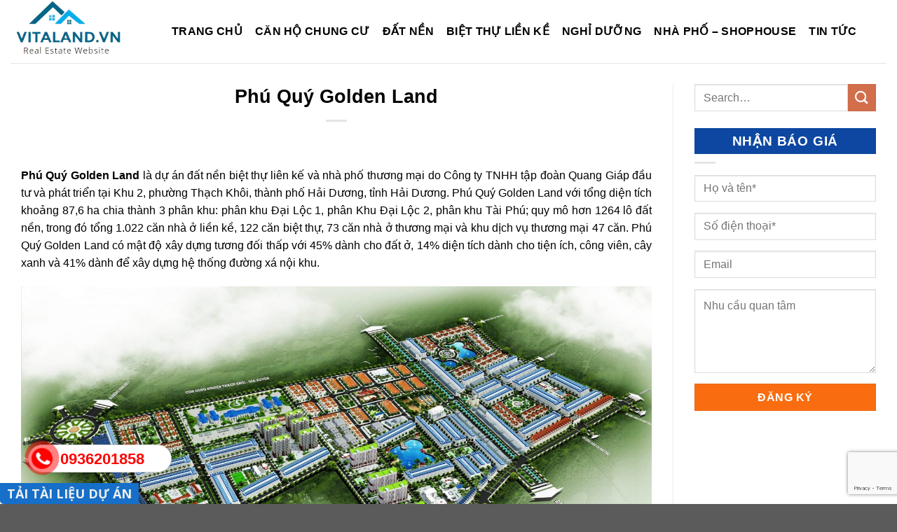

--- FILE ---
content_type: text/html; charset=UTF-8
request_url: https://vitaland.vn/phu-quy-golden-land/
body_size: 20147
content:
<!DOCTYPE html>
<html lang="vi-VN" class="loading-site no-js">
<head>
	<meta charset="UTF-8" />
	<link rel="profile" href="http://gmpg.org/xfn/11" />
	<link rel="pingback" href="https://vitaland.vn/xmlrpc.php" />

	<script>(function(html){html.className = html.className.replace(/\bno-js\b/,'js')})(document.documentElement);</script>
<meta name='robots' content='max-image-preview:large' />

	<!-- This site is optimized with the Yoast SEO plugin v14.0.4 - https://yoast.com/wordpress/plugins/seo/ -->
	<title>#1 PHÚ QUÝ GOLDEN LAND HẢI DƯƠNG - WEBSITE CHỦ ĐẦU TƯ</title>
	<meta name="robots" content="index, follow" />
	<meta name="googlebot" content="index, follow, max-snippet:-1, max-image-preview:large, max-video-preview:-1" />
	<meta name="bingbot" content="index, follow, max-snippet:-1, max-image-preview:large, max-video-preview:-1" />
	<link rel="canonical" href="https://vitaland.vn/phu-quy-golden-land/" />
	<meta property="og:locale" content="vi_VN" />
	<meta property="og:type" content="article" />
	<meta property="og:title" content="#1 PHÚ QUÝ GOLDEN LAND HẢI DƯƠNG - WEBSITE CHỦ ĐẦU TƯ" />
	<meta property="og:description" content="Phú Quý Golden Land là dự án đất nền biệt thự liên kế và nhà phố thương mại do Công ty TNHH tập đoàn Quang Giáp đầu tư và phát triển tại Khu 2, phường Thạch Khôi, thành phố Hải Dương, tỉnh Hải Dương. Phú Quý Golden Land với tổng diện tích khoảng 87,6 ha [...]" />
	<meta property="og:url" content="https://vitaland.vn/phu-quy-golden-land/" />
	<meta property="og:site_name" content="VITALAND.VN" />
	<meta property="article:published_time" content="2021-06-29T02:48:18+00:00" />
	<meta property="article:modified_time" content="2021-07-02T09:08:58+00:00" />
	<meta property="og:image" content="https://vitaland.vn/wp-content/uploads/phu-quy-golden-land-hai-duong.jpg" />
	<meta property="og:image:width" content="2025" />
	<meta property="og:image:height" content="1080" />
	<meta name="twitter:card" content="summary_large_image" />
	<script type="application/ld+json" class="yoast-schema-graph">{"@context":"https://schema.org","@graph":[{"@type":"WebSite","@id":"https://vitaland.vn/#website","url":"https://vitaland.vn/","name":"VITALAND.VN","description":"K\u00eanh Th\u00f4ng Tin B\u1ea5t \u0110\u1ed9ng S\u1ea3n H\u00e0ng \u0110\u1ea7u Vi\u1ec7t Nam","potentialAction":[{"@type":"SearchAction","target":"https://vitaland.vn/?s={search_term_string}","query-input":"required name=search_term_string"}],"inLanguage":"vi-VN"},{"@type":"ImageObject","@id":"https://vitaland.vn/phu-quy-golden-land/#primaryimage","inLanguage":"vi-VN","url":"https://vitaland.vn/wp-content/uploads/phu-quy-golden-land-hai-duong.jpg","width":2025,"height":1080,"caption":"d\u1ef1 \u00e1n ph\u00fa qu\u00fd golden land h\u1ea3i d\u01b0\u01a1ng"},{"@type":"WebPage","@id":"https://vitaland.vn/phu-quy-golden-land/#webpage","url":"https://vitaland.vn/phu-quy-golden-land/","name":"#1 PH\u00da QU\u00dd GOLDEN LAND H\u1ea2I D\u01af\u01a0NG - WEBSITE CH\u1ee6 \u0110\u1ea6U T\u01af","isPartOf":{"@id":"https://vitaland.vn/#website"},"primaryImageOfPage":{"@id":"https://vitaland.vn/phu-quy-golden-land/#primaryimage"},"datePublished":"2021-06-29T02:48:18+00:00","dateModified":"2021-07-02T09:08:58+00:00","author":{"@id":"https://vitaland.vn/#/schema/person/2eb31a89a5cacb1b2284cf63570598d3"},"inLanguage":"vi-VN","potentialAction":[{"@type":"ReadAction","target":["https://vitaland.vn/phu-quy-golden-land/"]}]},{"@type":["Person"],"@id":"https://vitaland.vn/#/schema/person/2eb31a89a5cacb1b2284cf63570598d3","name":"admin"}]}</script>
	<!-- / Yoast SEO plugin. -->


<meta name="viewport" content="width=device-width, initial-scale=1" /><link rel='dns-prefetch' href='//www.google.com' />
<link rel='dns-prefetch' href='//fonts.googleapis.com' />
<link rel='prefetch' href='https://vitaland.vn/wp-content/themes/flatsome/assets/js/flatsome.js?ver=8e60d746741250b4dd4e' />
<link rel='prefetch' href='https://vitaland.vn/wp-content/themes/flatsome/assets/js/chunk.slider.js?ver=3.19.7' />
<link rel='prefetch' href='https://vitaland.vn/wp-content/themes/flatsome/assets/js/chunk.popups.js?ver=3.19.7' />
<link rel='prefetch' href='https://vitaland.vn/wp-content/themes/flatsome/assets/js/chunk.tooltips.js?ver=3.19.7' />
<link rel="alternate" type="application/rss+xml" title="Dòng thông tin VITALAND.VN &raquo;" href="https://vitaland.vn/feed/" />
<script type="text/javascript">
/* <![CDATA[ */
window._wpemojiSettings = {"baseUrl":"https:\/\/s.w.org\/images\/core\/emoji\/14.0.0\/72x72\/","ext":".png","svgUrl":"https:\/\/s.w.org\/images\/core\/emoji\/14.0.0\/svg\/","svgExt":".svg","source":{"concatemoji":"https:\/\/vitaland.vn\/wp-includes\/js\/wp-emoji-release.min.js?ver=6.4.3"}};
/*! This file is auto-generated */
!function(i,n){var o,s,e;function c(e){try{var t={supportTests:e,timestamp:(new Date).valueOf()};sessionStorage.setItem(o,JSON.stringify(t))}catch(e){}}function p(e,t,n){e.clearRect(0,0,e.canvas.width,e.canvas.height),e.fillText(t,0,0);var t=new Uint32Array(e.getImageData(0,0,e.canvas.width,e.canvas.height).data),r=(e.clearRect(0,0,e.canvas.width,e.canvas.height),e.fillText(n,0,0),new Uint32Array(e.getImageData(0,0,e.canvas.width,e.canvas.height).data));return t.every(function(e,t){return e===r[t]})}function u(e,t,n){switch(t){case"flag":return n(e,"\ud83c\udff3\ufe0f\u200d\u26a7\ufe0f","\ud83c\udff3\ufe0f\u200b\u26a7\ufe0f")?!1:!n(e,"\ud83c\uddfa\ud83c\uddf3","\ud83c\uddfa\u200b\ud83c\uddf3")&&!n(e,"\ud83c\udff4\udb40\udc67\udb40\udc62\udb40\udc65\udb40\udc6e\udb40\udc67\udb40\udc7f","\ud83c\udff4\u200b\udb40\udc67\u200b\udb40\udc62\u200b\udb40\udc65\u200b\udb40\udc6e\u200b\udb40\udc67\u200b\udb40\udc7f");case"emoji":return!n(e,"\ud83e\udef1\ud83c\udffb\u200d\ud83e\udef2\ud83c\udfff","\ud83e\udef1\ud83c\udffb\u200b\ud83e\udef2\ud83c\udfff")}return!1}function f(e,t,n){var r="undefined"!=typeof WorkerGlobalScope&&self instanceof WorkerGlobalScope?new OffscreenCanvas(300,150):i.createElement("canvas"),a=r.getContext("2d",{willReadFrequently:!0}),o=(a.textBaseline="top",a.font="600 32px Arial",{});return e.forEach(function(e){o[e]=t(a,e,n)}),o}function t(e){var t=i.createElement("script");t.src=e,t.defer=!0,i.head.appendChild(t)}"undefined"!=typeof Promise&&(o="wpEmojiSettingsSupports",s=["flag","emoji"],n.supports={everything:!0,everythingExceptFlag:!0},e=new Promise(function(e){i.addEventListener("DOMContentLoaded",e,{once:!0})}),new Promise(function(t){var n=function(){try{var e=JSON.parse(sessionStorage.getItem(o));if("object"==typeof e&&"number"==typeof e.timestamp&&(new Date).valueOf()<e.timestamp+604800&&"object"==typeof e.supportTests)return e.supportTests}catch(e){}return null}();if(!n){if("undefined"!=typeof Worker&&"undefined"!=typeof OffscreenCanvas&&"undefined"!=typeof URL&&URL.createObjectURL&&"undefined"!=typeof Blob)try{var e="postMessage("+f.toString()+"("+[JSON.stringify(s),u.toString(),p.toString()].join(",")+"));",r=new Blob([e],{type:"text/javascript"}),a=new Worker(URL.createObjectURL(r),{name:"wpTestEmojiSupports"});return void(a.onmessage=function(e){c(n=e.data),a.terminate(),t(n)})}catch(e){}c(n=f(s,u,p))}t(n)}).then(function(e){for(var t in e)n.supports[t]=e[t],n.supports.everything=n.supports.everything&&n.supports[t],"flag"!==t&&(n.supports.everythingExceptFlag=n.supports.everythingExceptFlag&&n.supports[t]);n.supports.everythingExceptFlag=n.supports.everythingExceptFlag&&!n.supports.flag,n.DOMReady=!1,n.readyCallback=function(){n.DOMReady=!0}}).then(function(){return e}).then(function(){var e;n.supports.everything||(n.readyCallback(),(e=n.source||{}).concatemoji?t(e.concatemoji):e.wpemoji&&e.twemoji&&(t(e.twemoji),t(e.wpemoji)))}))}((window,document),window._wpemojiSettings);
/* ]]> */
</script>
<style id='wp-emoji-styles-inline-css' type='text/css'>

	img.wp-smiley, img.emoji {
		display: inline !important;
		border: none !important;
		box-shadow: none !important;
		height: 1em !important;
		width: 1em !important;
		margin: 0 0.07em !important;
		vertical-align: -0.1em !important;
		background: none !important;
		padding: 0 !important;
	}
</style>
<style id='wp-block-library-inline-css' type='text/css'>
:root{--wp-admin-theme-color:#007cba;--wp-admin-theme-color--rgb:0,124,186;--wp-admin-theme-color-darker-10:#006ba1;--wp-admin-theme-color-darker-10--rgb:0,107,161;--wp-admin-theme-color-darker-20:#005a87;--wp-admin-theme-color-darker-20--rgb:0,90,135;--wp-admin-border-width-focus:2px;--wp-block-synced-color:#7a00df;--wp-block-synced-color--rgb:122,0,223}@media (min-resolution:192dpi){:root{--wp-admin-border-width-focus:1.5px}}.wp-element-button{cursor:pointer}:root{--wp--preset--font-size--normal:16px;--wp--preset--font-size--huge:42px}:root .has-very-light-gray-background-color{background-color:#eee}:root .has-very-dark-gray-background-color{background-color:#313131}:root .has-very-light-gray-color{color:#eee}:root .has-very-dark-gray-color{color:#313131}:root .has-vivid-green-cyan-to-vivid-cyan-blue-gradient-background{background:linear-gradient(135deg,#00d084,#0693e3)}:root .has-purple-crush-gradient-background{background:linear-gradient(135deg,#34e2e4,#4721fb 50%,#ab1dfe)}:root .has-hazy-dawn-gradient-background{background:linear-gradient(135deg,#faaca8,#dad0ec)}:root .has-subdued-olive-gradient-background{background:linear-gradient(135deg,#fafae1,#67a671)}:root .has-atomic-cream-gradient-background{background:linear-gradient(135deg,#fdd79a,#004a59)}:root .has-nightshade-gradient-background{background:linear-gradient(135deg,#330968,#31cdcf)}:root .has-midnight-gradient-background{background:linear-gradient(135deg,#020381,#2874fc)}.has-regular-font-size{font-size:1em}.has-larger-font-size{font-size:2.625em}.has-normal-font-size{font-size:var(--wp--preset--font-size--normal)}.has-huge-font-size{font-size:var(--wp--preset--font-size--huge)}.has-text-align-center{text-align:center}.has-text-align-left{text-align:left}.has-text-align-right{text-align:right}#end-resizable-editor-section{display:none}.aligncenter{clear:both}.items-justified-left{justify-content:flex-start}.items-justified-center{justify-content:center}.items-justified-right{justify-content:flex-end}.items-justified-space-between{justify-content:space-between}.screen-reader-text{clip:rect(1px,1px,1px,1px);word-wrap:normal!important;border:0;-webkit-clip-path:inset(50%);clip-path:inset(50%);height:1px;margin:-1px;overflow:hidden;padding:0;position:absolute;width:1px}.screen-reader-text:focus{clip:auto!important;background-color:#ddd;-webkit-clip-path:none;clip-path:none;color:#444;display:block;font-size:1em;height:auto;left:5px;line-height:normal;padding:15px 23px 14px;text-decoration:none;top:5px;width:auto;z-index:100000}html :where(.has-border-color){border-style:solid}html :where([style*=border-top-color]){border-top-style:solid}html :where([style*=border-right-color]){border-right-style:solid}html :where([style*=border-bottom-color]){border-bottom-style:solid}html :where([style*=border-left-color]){border-left-style:solid}html :where([style*=border-width]){border-style:solid}html :where([style*=border-top-width]){border-top-style:solid}html :where([style*=border-right-width]){border-right-style:solid}html :where([style*=border-bottom-width]){border-bottom-style:solid}html :where([style*=border-left-width]){border-left-style:solid}html :where(img[class*=wp-image-]){height:auto;max-width:100%}:where(figure){margin:0 0 1em}html :where(.is-position-sticky){--wp-admin--admin-bar--position-offset:var(--wp-admin--admin-bar--height,0px)}@media screen and (max-width:600px){html :where(.is-position-sticky){--wp-admin--admin-bar--position-offset:0px}}
</style>
<link rel='stylesheet' id='contact-form-7-css' href='https://vitaland.vn/wp-content/plugins/contact-form-7/includes/css/styles.css?ver=5.1.7' type='text/css' media='all' />
<link rel='stylesheet' id='easy-callnow-css' href='https://vitaland.vn/wp-content/plugins/easy-call-now/public/css/easy-callnow-public.css?ver=1.0.0' type='text/css' media='all' />
<link rel='stylesheet' id='sppro-css-css' href='https://vitaland.vn/wp-content/plugins/slick-popup-pro/libs/css/styles.css?ver=6.4.3' type='text/css' media='all' />
<link rel='stylesheet' id='sppro-animate-css' href='https://vitaland.vn/wp-content/plugins/slick-popup-pro/libs/css/animate.css?ver=6.4.3' type='text/css' media='all' />
<link rel='stylesheet' id='flatsome-main-css' href='https://vitaland.vn/wp-content/themes/flatsome/assets/css/flatsome.css?ver=3.19.7' type='text/css' media='all' />
<style id='flatsome-main-inline-css' type='text/css'>
@font-face {
				font-family: "fl-icons";
				font-display: block;
				src: url(https://vitaland.vn/wp-content/themes/flatsome/assets/css/icons/fl-icons.eot?v=3.19.7);
				src:
					url(https://vitaland.vn/wp-content/themes/flatsome/assets/css/icons/fl-icons.eot#iefix?v=3.19.7) format("embedded-opentype"),
					url(https://vitaland.vn/wp-content/themes/flatsome/assets/css/icons/fl-icons.woff2?v=3.19.7) format("woff2"),
					url(https://vitaland.vn/wp-content/themes/flatsome/assets/css/icons/fl-icons.ttf?v=3.19.7) format("truetype"),
					url(https://vitaland.vn/wp-content/themes/flatsome/assets/css/icons/fl-icons.woff?v=3.19.7) format("woff"),
					url(https://vitaland.vn/wp-content/themes/flatsome/assets/css/icons/fl-icons.svg?v=3.19.7#fl-icons) format("svg");
			}
</style>
<link rel='stylesheet' id='flatsome-style-css' href='https://vitaland.vn/wp-content/themes/flatsome-child/style.css?ver=3.0' type='text/css' media='all' />
<link rel='stylesheet' id='redux-google-fonts-sp_opts-css' href='https://fonts.googleapis.com/css?family=Open+Sans%3A700&#038;ver=1735545189' type='text/css' media='all' />
<script type="text/javascript" src="https://vitaland.vn/wp-includes/js/jquery/jquery.min.js?ver=3.7.1" id="jquery-core-js"></script>
<script type="text/javascript" src="https://vitaland.vn/wp-includes/js/jquery/jquery-migrate.min.js?ver=3.4.1" id="jquery-migrate-js"></script>
<script type="text/javascript" src="https://vitaland.vn/wp-content/plugins/easy-call-now/public/js/easy-callnow-public.js?ver=1.0.0" id="easy-callnow-js"></script>
<script type="text/javascript" src="https://vitaland.vn/wp-content/plugins/slick-popup-pro/libs/js/jquery.nicescroll.min.js?ver=6.4.3" id="nicescroll-js-js"></script>
<script type="text/javascript" id="ajax-login-script-js-extra">
/* <![CDATA[ */
var ajax_login_object = {"ajaxurl":"https:\/\/vitaland.vn\/wp-admin\/admin-ajax.php","redirecturl":"https:\/\/vitaland.vn","loadingmessage":"Sending user info, please wait...","emptyusername":"Please enter username","emptypassword":"Please enter password"};
/* ]]> */
</script>
<script type="text/javascript" src="https://vitaland.vn/wp-content/plugins/slick-popup-pro/libs/js/ajax-login-script.js?ver=6.4.3" id="ajax-login-script-js"></script>
<script type="text/javascript" src="https://vitaland.vn/wp-content/plugins/slick-popup-pro/libs/js/custom.js?ver=6.4.3" id="sppro-js-js"></script>
<link rel="https://api.w.org/" href="https://vitaland.vn/wp-json/" /><link rel="alternate" type="application/json" href="https://vitaland.vn/wp-json/wp/v2/posts/8475" /><link rel="EditURI" type="application/rsd+xml" title="RSD" href="https://vitaland.vn/xmlrpc.php?rsd" />
<meta name="generator" content="WordPress 6.4.3" />
<link rel='shortlink' href='https://vitaland.vn/?p=8475' />
<link rel="alternate" type="application/json+oembed" href="https://vitaland.vn/wp-json/oembed/1.0/embed?url=https%3A%2F%2Fvitaland.vn%2Fphu-quy-golden-land%2F" />
<link rel="alternate" type="text/xml+oembed" href="https://vitaland.vn/wp-json/oembed/1.0/embed?url=https%3A%2F%2Fvitaland.vn%2Fphu-quy-golden-land%2F&#038;format=xml" />
		<div class="fix_tel">
	      <div class="ring-alo-phone ring-alo-green ring-alo-show" id="ring-alo-phoneIcon" style="right: 150px; bottom: -12px;">
	        <div class="ring-alo-ph-circle"></div>
	        <div class="ring-alo-ph-circle-fill"></div>
	        <div class="ring-alo-ph-img-circle">

	          <a href="tel:0936201858">
	            <img class="lazy" 
	            	src="https://vitaland.vn/wp-content/plugins/easy-call-now/public/images/phone-ring.png" 
	            	alt="<php _e('Click to Call','call-now'); ?>">
	            <noscript>&amp;lt;img src="https://vitaland.vn/wp-content/plugins/easy-call-now/public/images/phone-ring.png" alt=""&amp;gt;</noscript>
	            </a>
	        </div>
	      </div>
	      <div class="tel">
	          <p class="fone">0936201858</p>
	      </div>
	    </div>
	    <style type="text/css">
	    	.ring-alo-phone.ring-alo-green .ring-alo-ph-img-circle {
			    background-color: #ff0000;
			}
			.ring-alo-phone.ring-alo-green .ring-alo-ph-circle{
				background-color: #ff0000;	
			}
			.ring-alo-phone.ring-alo-green .ring-alo-ph-circle {
			    border-color: #ff0000;
			}

			.ring-alo-phone.ring-alo-green.ring-alo-hover .ring-alo-ph-img-circle, .ring-alo-phone.ring-alo-green:hover .ring-alo-ph-img-circle{
				background-color: #baf5a7;		
			}

			.fone {			 
			    color: #f00;			    
			}

			.tel{
				background-color: #ffffff;
			}
			.fix_tel{
				top: auto;
				bottom: auto;
				right: auto;
				left: auto;
								bottom: 45px; 				left: 40px; 							}
	    </style>
		<!-- Google Tag Manager -->
<script>(function(w,d,s,l,i){w[l]=w[l]||[];w[l].push({'gtm.start':
new Date().getTime(),event:'gtm.js'});var f=d.getElementsByTagName(s)[0],
j=d.createElement(s),dl=l!='dataLayer'?'&l='+l:'';j.async=true;j.src=
'https://www.googletagmanager.com/gtm.js?id='+i+dl;f.parentNode.insertBefore(j,f);
})(window,document,'script','dataLayer','GTM-MXBWS2QZ');</script>
<!-- End Google Tag Manager --><link rel="icon" href="https://vitaland.vn/wp-content/uploads/favicon-1.png" sizes="32x32" />
<link rel="icon" href="https://vitaland.vn/wp-content/uploads/favicon-1.png" sizes="192x192" />
<link rel="apple-touch-icon" href="https://vitaland.vn/wp-content/uploads/favicon-1.png" />
<meta name="msapplication-TileImage" content="https://vitaland.vn/wp-content/uploads/favicon-1.png" />
<style id="custom-css" type="text/css">:root {--primary-color: #dd9933;--fs-color-primary: #dd9933;--fs-color-secondary: #d26e4b;--fs-color-success: #7a9c59;--fs-color-alert: #b20000;--fs-experimental-link-color: #155eac;--fs-experimental-link-color-hover: #111;}.tooltipster-base {--tooltip-color: #fff;--tooltip-bg-color: #000;}.off-canvas-right .mfp-content, .off-canvas-left .mfp-content {--drawer-width: 300px;}.container-width, .full-width .ubermenu-nav, .container, .row{max-width: 1290px}.row.row-collapse{max-width: 1260px}.row.row-small{max-width: 1282.5px}.row.row-large{max-width: 1320px}.header-main{height: 90px}#logo img{max-height: 90px}#logo{width:200px;}.header-top{min-height: 30px}.transparent .header-main{height: 90px}.transparent #logo img{max-height: 90px}.has-transparent + .page-title:first-of-type,.has-transparent + #main > .page-title,.has-transparent + #main > div > .page-title,.has-transparent + #main .page-header-wrapper:first-of-type .page-title{padding-top: 90px;}.header.show-on-scroll,.stuck .header-main{height:70px!important}.stuck #logo img{max-height: 70px!important}.header-bottom {background-color: #f1f1f1}.header-main .nav > li > a{line-height: 16px }@media (max-width: 549px) {.header-main{height: 70px}#logo img{max-height: 70px}}body{color: #000000}h1,h2,h3,h4,h5,h6,.heading-font{color: #000000;}.header:not(.transparent) .header-nav-main.nav > li > a {color: #000000;}.header:not(.transparent) .header-nav-main.nav > li > a:hover,.header:not(.transparent) .header-nav-main.nav > li.active > a,.header:not(.transparent) .header-nav-main.nav > li.current > a,.header:not(.transparent) .header-nav-main.nav > li > a.active,.header:not(.transparent) .header-nav-main.nav > li > a.current{color: #000000;}.header-nav-main.nav-line-bottom > li > a:before,.header-nav-main.nav-line-grow > li > a:before,.header-nav-main.nav-line > li > a:before,.header-nav-main.nav-box > li > a:hover,.header-nav-main.nav-box > li.active > a,.header-nav-main.nav-pills > li > a:hover,.header-nav-main.nav-pills > li.active > a{color:#FFF!important;background-color: #000000;}.footer-1{background-image: url('https://vitaland.vn/wp-content/uploads/bg10.jpg');}.footer-1{background-color: #ffffff}.nav-vertical-fly-out > li + li {border-top-width: 1px; border-top-style: solid;}.label-new.menu-item > a:after{content:"Mới";}.label-hot.menu-item > a:after{content:"Nổi bật";}.label-sale.menu-item > a:after{content:"Giảm giá";}.label-popular.menu-item > a:after{content:"Phổ biến";}</style>		<style type="text/css" id="wp-custom-css">
			/*CSS Tiêu đề Trang chủ*/
.showpro-title {
	text-transform: uppercase;
	background-color: #283593;
	border-radius: 10px;}
.showpro-title a {
	line-height: 36px;
	padding: 8px 15px;
	color: #fff;font-size: 19px;
	text-transform: uppercase;
	font-weight: bold;
	border-radius: 10px 30px 30px 10px;
	background-color: #000;}

/*Đổ màu Wiget Phải*/
.sidebar-wrapper h2, .widget-title span {
	background: #0d47a1
;
	color: #fff;
	text-align: center;
	line-height: 17px;
	font-size: 19px;
	display: block;
	padding: 10px;}

/*Màu của nút đăng ký*/
.wpcf7-submit {
	width: 100%;
	background-color: #f96d10 !important;}

/*Thanh gạch dưới footer*/
.pb-0.widget .is-divider {
    background-color: #fff000;
    max-width: 250px;
    height: 2px;}
		</style>
		<style type="text/css" title="dynamic-css" class="options-output">{width:15px;}{color:#166fc8;}{color:#EFEFEF;}{color:#EFEFEF;}</style><style id="kirki-inline-styles"></style></head>

<body class="post-template-default single single-post postid-8475 single-format-standard lightbox nav-dropdown-has-arrow nav-dropdown-has-shadow nav-dropdown-has-border">

<!-- Google Tag Manager (noscript) -->
<noscript><iframe src="https://www.googletagmanager.com/ns.html?id=GTM-MXBWS2QZ"
height="0" width="0" style="display:none;visibility:hidden"></iframe></noscript>
<!-- End Google Tag Manager (noscript) -->
<a class="skip-link screen-reader-text" href="#main">Bỏ qua nội dung</a>

<div id="wrapper">

	
	<header id="header" class="header has-sticky sticky-jump">
		<div class="header-wrapper">
			<div id="masthead" class="header-main ">
      <div class="header-inner flex-row container logo-left medium-logo-center" role="navigation">

          <!-- Logo -->
          <div id="logo" class="flex-col logo">
            
<!-- Header logo -->
<a href="https://vitaland.vn/" title="VITALAND.VN - Kênh Thông Tin Bất Động Sản Hàng Đầu Việt Nam" rel="home">
		<img width="251" height="134" src="https://vitaland.vn/wp-content/uploads/logo-1.png" class="header_logo header-logo" alt="VITALAND.VN"/><img  width="251" height="134" src="https://vitaland.vn/wp-content/uploads/logo-1.png" class="header-logo-dark" alt="VITALAND.VN"/></a>
          </div>

          <!-- Mobile Left Elements -->
          <div class="flex-col show-for-medium flex-left">
            <ul class="mobile-nav nav nav-left ">
              <li class="nav-icon has-icon">
  		<a href="#" data-open="#main-menu" data-pos="left" data-bg="main-menu-overlay" data-color="" class="is-small" aria-label="Menu" aria-controls="main-menu" aria-expanded="false">

		  <i class="icon-menu" ></i>
		  		</a>
	</li>
            </ul>
          </div>

          <!-- Left Elements -->
          <div class="flex-col hide-for-medium flex-left
            flex-grow">
            <ul class="header-nav header-nav-main nav nav-left  nav-size-large nav-spacing-medium nav-uppercase" >
              <li id="menu-item-10063" class="menu-item menu-item-type-post_type menu-item-object-page menu-item-home menu-item-10063 menu-item-design-default"><a href="https://vitaland.vn/" class="nav-top-link">TRANG CHỦ</a></li>
<li id="menu-item-10065" class="menu-item menu-item-type-taxonomy menu-item-object-category menu-item-10065 menu-item-design-default"><a href="https://vitaland.vn/chung-cu/" class="nav-top-link">Căn Hộ Chung Cư</a></li>
<li id="menu-item-10066" class="menu-item menu-item-type-taxonomy menu-item-object-category current-post-ancestor current-menu-parent current-post-parent menu-item-10066 active menu-item-design-default"><a href="https://vitaland.vn/dat-nen/" class="nav-top-link">Đất Nền</a></li>
<li id="menu-item-10067" class="menu-item menu-item-type-taxonomy menu-item-object-category menu-item-10067 menu-item-design-default"><a href="https://vitaland.vn/biet-thu-lien-ke/" class="nav-top-link">Biệt Thự Liền Kề</a></li>
<li id="menu-item-10068" class="menu-item menu-item-type-taxonomy menu-item-object-category menu-item-10068 menu-item-design-default"><a href="https://vitaland.vn/nghi-duong/" class="nav-top-link">Nghỉ Dưỡng</a></li>
<li id="menu-item-10069" class="menu-item menu-item-type-taxonomy menu-item-object-category menu-item-10069 menu-item-design-default"><a href="https://vitaland.vn/shophouse/" class="nav-top-link">Nhà Phố &#8211; Shophouse</a></li>
<li id="menu-item-10070" class="menu-item menu-item-type-taxonomy menu-item-object-category menu-item-10070 menu-item-design-default"><a href="https://vitaland.vn/tin-tuc/" class="nav-top-link">Tin Tức</a></li>
            </ul>
          </div>

          <!-- Right Elements -->
          <div class="flex-col hide-for-medium flex-right">
            <ul class="header-nav header-nav-main nav nav-right  nav-size-large nav-spacing-medium nav-uppercase">
                          </ul>
          </div>

          <!-- Mobile Right Elements -->
          <div class="flex-col show-for-medium flex-right">
            <ul class="mobile-nav nav nav-right ">
                          </ul>
          </div>

      </div>

            <div class="container"><div class="top-divider full-width"></div></div>
      </div>

<div class="header-bg-container fill"><div class="header-bg-image fill"></div><div class="header-bg-color fill"></div></div>		</div>
	</header>

	
	<main id="main" class="">

<div id="content" class="blog-wrapper blog-single page-wrapper">
	

<div class="row row-large row-divided ">

	<div class="large-9 col">
		


<article id="post-8475" class="post-8475 post type-post status-publish format-standard has-post-thumbnail hentry category-dat-nen">
	<div class="article-inner ">
		<header class="entry-header">
	<div class="entry-header-text entry-header-text-top text-center">
		<h1 class="entry-title">Phú Quý Golden Land</h1><div class="entry-divider is-divider small"></div>
	</div>
				</header>
		<div class="entry-content single-page">

	<p style="text-align: justify;"><span style="font-size: 16px; font-family: arial, helvetica, sans-serif; color: #000000;"><a style="color: #000000;" href="https://vitaland.vn/phu-quy-golden-land/"><strong>Phú Quý Golden Land</strong></a> là dự án đất nền biệt thự liên kế và nhà phố thương mại do Công ty TNHH tập đoàn Quang Giáp đầu tư và phát triển tại Khu 2, phường Thạch Khôi, thành phố Hải Dương, tỉnh Hải Dương. Phú Quý Golden Land với tổng diện tích khoảng 87,6 ha chia thành 3 phân khu: phân khu Đại Lộc 1, phân Khu Đại Lộc 2, phân khu Tài Phú; quy mô hơn 1264 lô đất nền, trong đó tổng 1.022 căn nhà ở liền kề, 122 căn biệt thự, 73 căn nhà ở thương mại và khu dịch vụ thương mại 47 căn. Phú Quý Golden Land có mật độ xây dựng tương đối thấp với 45% dành cho đất ở, 14% diện tích dành cho tiện ích, công viên, cây xanh và 41% dành để xây dựng hệ thống đường xá nội khu.</span></p>
<p style="text-align: justify;"><span style="font-size: 16px; font-family: arial, helvetica, sans-serif; color: #000000;"><img fetchpriority="high" decoding="async" class="size-full wp-image-8477 aligncenter" src="https://vitaland.vn/wp-content/uploads/phu-quy-golden-land-hai-duong.jpg" alt="dự án phú quý golden land hải dương" width="2025" height="1080" srcset="https://vitaland.vn/wp-content/uploads/phu-quy-golden-land-hai-duong.jpg 2025w, https://vitaland.vn/wp-content/uploads/phu-quy-golden-land-hai-duong-768x410.jpg 768w, https://vitaland.vn/wp-content/uploads/phu-quy-golden-land-hai-duong-1536x819.jpg 1536w, https://vitaland.vn/wp-content/uploads/phu-quy-golden-land-hai-duong-310x165.jpg 310w" sizes="(max-width: 2025px) 100vw, 2025px" /></span></p>
<p style="text-align: center;"><span style="font-size: 16px; font-family: arial, helvetica, sans-serif; color: #000000;">Phối cảnh dự án Phú Quý Golden Land Hải Dương</span></p>
<p style="text-align: justify;"><span style="font-size: 16px; font-family: arial, helvetica, sans-serif; color: #000000;"><a style="color: #000000;" href="https://vitaland.vn/phu-quy-golden-land/"><strong>Khu đô thị Phú Quý Golden Land</strong></a> tọa lạc tại vị trí đắc địa nằm ở cửa ngõ phía nam thành phố Hải Dương, nằm cạnh đường quốc lộ 37, cách đường cao tốc 5B 2km, là tâm điểm kết nối giao thông với các tỉnh Hưng Yên, Thái Bình, Nam Định, Hà Nội, Hải Phòng.</span></p>
<h2 style="text-align: justify;"><span style="font-size: 16px; font-family: arial, helvetica, sans-serif; color: #000000;"><strong>TỔNG QUAN DỰ ÁN PHÚ QUÝ GOLDEN LAND HẢI DƯƠNG</strong></span></h2>
<ul style="text-align: justify;">
<li><span style="font-size: 16px; font-family: arial, helvetica, sans-serif; color: #000000;"><strong>Tên dự án:</strong> Phú Quý Golden Land</span></li>
<li><span style="font-size: 16px; font-family: arial, helvetica, sans-serif; color: #000000;"><strong>Chủ đầu tư:</strong> Công ty TNHH Tập đoàn Quang Giáp</span></li>
<li><span style="font-size: 16px; font-family: arial, helvetica, sans-serif; color: #000000;"><strong>Vị trí dự án:</strong> Khu 2, Phường Thạch Khôi, TP Hải Dương</span></li>
<li><span style="font-size: 16px; font-family: arial, helvetica, sans-serif; color: #000000;"><strong>Quy mô dự án:</strong> 87.6 ha</span></li>
<li><span style="font-size: 16px; font-family: arial, helvetica, sans-serif; color: #000000;"><strong>Tổng số sản phẩm:</strong> 1022 sản phẩm</span></li>
<li><span style="font-size: 16px; font-family: arial, helvetica, sans-serif; color: #000000;"><strong>Loại hình sản phẩm:</strong> Biệt thự &#8211; Liền kề &#8211; Shophouse thương mại</span></li>
<li><span style="font-size: 16px; font-family: arial, helvetica, sans-serif; color: #000000;"><strong>Diện tích liền kề:</strong> 70 &#8211; 90 m2</span></li>
<li><span style="font-size: 16px; font-family: arial, helvetica, sans-serif; color: #000000;"><strong>Hình thức sở hữu:</strong> Sổ đỏ lâu dài.</span></li>
</ul>
<h2 style="text-align: justify;"><span style="font-size: 16px; font-family: arial, helvetica, sans-serif; color: #000000;"><strong>VỊ TRÍ DỰ ÁN PHÚ QUÝ GOLDEN LAND HẢI DƯƠNG</strong></span></h2>
<p style="text-align: justify;"><span style="font-size: 16px; font-family: arial, helvetica, sans-serif; color: #000000;"><a style="color: #000000;" href="https://vitaland.vn/phu-quy-golden-land/"><strong>Dự án Phú Quý Golden Land</strong></a> tọa lạc tại Khu 2, phường Thạch Khôi, thành phố Hải Dương. Dự án nằm trên tuyến Quốc lộ 37 là khu vực kết nối văn hóa, chính trị, kinh tế và du lịch giữa thành phố Hải Dương với các tỉnh, thành phố phía Bắc như Hà Nội, Hải Phòng, Quảng Ninh; lại nằm trên địa bàn phường Thạch Khôi, là cửa ngõ phía Nam của thành phố Hải Dương; Dự án sẽ tạo lập hình ảnh và dấu ấn văn hóa của đô thị mới hiện đại, chất lượng cao của thành phố Hải Dương.</span></p>
<p style="text-align: justify;"><span style="font-size: 16px; font-family: arial, helvetica, sans-serif; color: #000000;"> <img decoding="async" class="size-full wp-image-8478 aligncenter" src="https://vitaland.vn/wp-content/uploads/vi-tri-phu-quy-golden-land-hai-duong.jpg" alt="vị trí dự án phú quý golden land hải dương" width="2560" height="1751" srcset="https://vitaland.vn/wp-content/uploads/vi-tri-phu-quy-golden-land-hai-duong.jpg 2560w, https://vitaland.vn/wp-content/uploads/vi-tri-phu-quy-golden-land-hai-duong-768x525.jpg 768w, https://vitaland.vn/wp-content/uploads/vi-tri-phu-quy-golden-land-hai-duong-1536x1051.jpg 1536w, https://vitaland.vn/wp-content/uploads/vi-tri-phu-quy-golden-land-hai-duong-2048x1401.jpg 2048w, https://vitaland.vn/wp-content/uploads/vi-tri-phu-quy-golden-land-hai-duong-110x75.jpg 110w" sizes="(max-width: 2560px) 100vw, 2560px" /></span></p>
<p style="text-align: center;"><span style="font-size: 16px; font-family: arial, helvetica, sans-serif; color: #000000;">Vị trí dự án Phú Quý Golden Land Hải Dương</span></p>
<p style="text-align: justify;"><span style="font-size: 16px; font-family: arial, helvetica, sans-serif; color: #000000;"><strong>Dự án Golden Land Hải Dương</strong> còn nằm liền kề với cụm công nghiệp Thạch Khôi &#8211; Gia Xuyên, một trong những vùng phát triển công nghiệp, dịch vụ sôi động nhất tỉnh Hải Dương.</span></p>
<p style="text-align: justify;"><span style="font-size: 16px; font-family: arial, helvetica, sans-serif; color: #000000;"><a href="https://chungcuhn24h.net/phu-quy-golden-land/"><strong>Phú Quý Golden Land</strong></a> sở hữu vị trí đắc địa tại phía nam của TP Hải Dương với những tiện ích hạ tầng xã hội xung quanh, giúp cư dân thuận tiện di chuyển trong khu vực. </span></p>
<p style="text-align: justify;"><span style="font-size: 16px; font-family: arial, helvetica, sans-serif; color: #000000;">Liên kết vùng dự án Phú Quý Golden Land</span></p>
<ul style="text-align: justify;">
<li style="text-align: justify;"><span style="font-size: 16px; font-family: arial, helvetica, sans-serif; color: #000000;">Cách bệnh viện Nhi Hải Dương 2,7km</span></li>
<li style="text-align: justify;"><span style="font-size: 16px; font-family: arial, helvetica, sans-serif; color: #000000;">Cách UBND phường Tân Hưng khoảng 1,8km</span></li>
<li style="text-align: justify;"><span style="font-size: 16px; font-family: arial, helvetica, sans-serif; color: #000000;">Cách Trường Đại học Hải Dương 2,9km</span></li>
<li style="text-align: justify;"><span style="font-size: 16px; font-family: arial, helvetica, sans-serif; color: #000000;">Cách ngân hàng Vietcombank 4,8km</span></li>
<li><span style="color: #000000; font-size: 16px; font-family: arial, helvetica, sans-serif;">Cách trụ sở UBND phường Thạch Khôi 200m</span></li>
<li><span style="color: #000000; font-size: 16px; font-family: arial, helvetica, sans-serif;">Cách trung tâm thành phố Hải Dương 2km</span></li>
<li><span style="color: #000000; font-size: 16px; font-family: arial, helvetica, sans-serif;">Cách bệnh viện nhi Hải Dương 1km</span></li>
<li><span style="color: #000000; font-size: 16px; font-family: arial, helvetica, sans-serif;">Cách trung tâm Y tế Hải Dương 2km, </span></li>
<li><span style="color: #000000; font-size: 16px; font-family: arial, helvetica, sans-serif;">Cách khu vực nước khoảng nóng 200m, </span></li>
<li><span style="color: #000000; font-size: 16px; font-family: arial, helvetica, sans-serif;">Cách đảo ngọc Thạch Khôi 300m và khu hỗn hợp thể dục thể thao.</span></li>
</ul>
<h2 style="text-align: justify;"><span style="font-size: 16px; font-family: arial, helvetica, sans-serif; color: #000000;"><strong>TIỆN ÍCH DỰ ÁN PHÚ QUÝ GOLDEN LAND HẢI DƯƠNG</strong></span></h2>
<p style="text-align: justify;"><span style="font-size: 16px; font-family: arial, helvetica, sans-serif; color: #000000;">Với mong muốn cho cư dân của Thành phố Hải Dương được hưởng thụ cuộc sống sang trọng và đẳng cấp nhất. chủ đầu tư đã tâm huyết, đầu tư xây dựng dự án hoàn hảo đến từng chi tiết và đưa Dự án khu Phú Quý Golden Land là khu đô thị hiện đại nhất của Thành phố Hải Dương.</span></p>
<p style="text-align: justify;"><span style="font-size: 16px; font-family: arial, helvetica, sans-serif; color: #000000;">Chủ đầu tư Tập đoàn Quang Giáp đã cùng các chuyên gia hàng đầu trong và ngoài nước đã lên ý tưởng về thiết kế và kiến trúc, quy hoạch, xây dựng để mang đến sự khác biệt và chất lượng cao cho dự án. Phú Quý Golden Land như một kiệt tác nghệ thuật vượt thời gian, như một đô thị vệ tinh hiện đại trong thành phố. Dự án như một bản hòa ca đầy nghệ thuật, đặc sắc.</span></p>
<p style="text-align: justify;"><span style="font-size: 16px; font-family: arial, helvetica, sans-serif; color: #000000;">Dự án Golden Land Phú Quý không chỉ kiến tạo nên một khu đô thị với 3 phân khu thiết kế hiện đại, sang trọng, hệ thống tiện ích đa dạng, mà còn dành nhiều diện tích dành cho thiết kế cảnh quan và khu vực cộng đồng, tạo nên một khoảng không gian xanh tươi mát, những khu tiện ích đa dạng như một bức tranh giữa thiên nhiên và con người. Đến thăm dự án như lạc vào xứ sở thần tiên.</span></p>
<p style="text-align: justify;"><span style="font-size: 16px; font-family: arial, helvetica, sans-serif; color: #000000;"> <img decoding="async" class="size-full wp-image-8486 aligncenter" src="https://vitaland.vn/wp-content/uploads/tien-ich-phu-quy-golden-land-hai-duong-1.jpg" alt="tiện ích dự án" width="1920" height="1080" srcset="https://vitaland.vn/wp-content/uploads/tien-ich-phu-quy-golden-land-hai-duong-1.jpg 1920w, https://vitaland.vn/wp-content/uploads/tien-ich-phu-quy-golden-land-hai-duong-1-768x432.jpg 768w, https://vitaland.vn/wp-content/uploads/tien-ich-phu-quy-golden-land-hai-duong-1-1536x864.jpg 1536w" sizes="(max-width: 1920px) 100vw, 1920px" /></span></p>
<p style="text-align: justify;"><span style="font-size: 16px; font-family: arial, helvetica, sans-serif; color: #000000;"> <img loading="lazy" decoding="async" class="size-full wp-image-8487 aligncenter" src="https://vitaland.vn/wp-content/uploads/tien-ich-phu-quy-golden-land-hai-duong-2.jpg" alt="tiện ích dự án" width="1920" height="1080" srcset="https://vitaland.vn/wp-content/uploads/tien-ich-phu-quy-golden-land-hai-duong-2.jpg 1920w, https://vitaland.vn/wp-content/uploads/tien-ich-phu-quy-golden-land-hai-duong-2-768x432.jpg 768w, https://vitaland.vn/wp-content/uploads/tien-ich-phu-quy-golden-land-hai-duong-2-1536x864.jpg 1536w" sizes="(max-width: 1920px) 100vw, 1920px" /></span></p>
<p style="text-align: justify;"><span style="font-size: 16px; font-family: arial, helvetica, sans-serif; color: #000000;"> <img loading="lazy" decoding="async" class="size-full wp-image-8488 aligncenter" src="https://vitaland.vn/wp-content/uploads/tien-ich-phu-quy-golden-land-hai-duong-3.jpg" alt="tiện ích dự án" width="1920" height="1080" srcset="https://vitaland.vn/wp-content/uploads/tien-ich-phu-quy-golden-land-hai-duong-3.jpg 1920w, https://vitaland.vn/wp-content/uploads/tien-ich-phu-quy-golden-land-hai-duong-3-768x432.jpg 768w, https://vitaland.vn/wp-content/uploads/tien-ich-phu-quy-golden-land-hai-duong-3-1536x864.jpg 1536w" sizes="(max-width: 1920px) 100vw, 1920px" /></span></p>
<p style="text-align: justify;"><span style="font-size: 16px; font-family: arial, helvetica, sans-serif; color: #000000;"> <img loading="lazy" decoding="async" class="size-full wp-image-8489 aligncenter" src="https://vitaland.vn/wp-content/uploads/tien-ich-phu-quy-golden-land-hai-duong-4.jpg" alt="tiện ích dự án" width="1920" height="1080" srcset="https://vitaland.vn/wp-content/uploads/tien-ich-phu-quy-golden-land-hai-duong-4.jpg 1920w, https://vitaland.vn/wp-content/uploads/tien-ich-phu-quy-golden-land-hai-duong-4-768x432.jpg 768w, https://vitaland.vn/wp-content/uploads/tien-ich-phu-quy-golden-land-hai-duong-4-1536x864.jpg 1536w" sizes="(max-width: 1920px) 100vw, 1920px" /></span></p>
<p style="text-align: justify;"><span style="font-size: 16px; font-family: arial, helvetica, sans-serif; color: #000000;"> <img loading="lazy" decoding="async" class="alignnone size-full wp-image-8490" src="https://vitaland.vn/wp-content/uploads/tien-ich-phu-quy-golden-land-hai-duong-5.jpg" alt="tiện ích dự án" width="1920" height="1080" srcset="https://vitaland.vn/wp-content/uploads/tien-ich-phu-quy-golden-land-hai-duong-5.jpg 1920w, https://vitaland.vn/wp-content/uploads/tien-ich-phu-quy-golden-land-hai-duong-5-768x432.jpg 768w, https://vitaland.vn/wp-content/uploads/tien-ich-phu-quy-golden-land-hai-duong-5-1536x864.jpg 1536w" sizes="(max-width: 1920px) 100vw, 1920px" /> <img loading="lazy" decoding="async" class="size-full wp-image-8491 aligncenter" src="https://vitaland.vn/wp-content/uploads/tien-ich-phu-quy-golden-land-hai-duong-6.jpg" alt="tiện ích dự án" width="1920" height="1080" srcset="https://vitaland.vn/wp-content/uploads/tien-ich-phu-quy-golden-land-hai-duong-6.jpg 1920w, https://vitaland.vn/wp-content/uploads/tien-ich-phu-quy-golden-land-hai-duong-6-768x432.jpg 768w, https://vitaland.vn/wp-content/uploads/tien-ich-phu-quy-golden-land-hai-duong-6-1536x864.jpg 1536w" sizes="(max-width: 1920px) 100vw, 1920px" /></span></p>
<p style="text-align: justify;"><span style="font-size: 16px; font-family: arial, helvetica, sans-serif; color: #000000;">Điểm nổi bật của Khu đô thị Phú Quý Golden Land để trở thành khu đô thị kiểu mẫu, hiện đại nhất TP Hải Dương là dưới những con đường, toàn bộ vỉa hè đều được Chủ đầu tư sử dụng đá tự nhiên ốp lát sáng bóng. Các cây xanh lâu năm được tuyển chọn kỹ lưỡng mang về trồng. Tạo nên một không gian trong xanh, tươi mát.</span></p>
<p style="text-align: justify;"><span style="font-size: 16px; font-family: arial, helvetica, sans-serif; color: #000000;">Được quy hoạch trên tổng diện tích đất rộng 87.6ha, Phú Quý Golden Land mang dáng vóc của một thành phố thu nhỏ với hệ thống tiện ích – dịch vụ hiện đại, đỉnh cao ngay trong nội khu. Sau khi hoàn thiện, Phú Quý Golden Land sẽ trở thành khu đô thị thương mại dịch vụ và nhà ở hiện đại bậc nhất tỉnh Hải Dương nói chung và thành phố Hải Dương nói riêng.</span></p>
<p style="text-align: justify;"><span style="font-size: 16px; font-family: arial, helvetica, sans-serif; color: #000000;">Tiện ích đẳng cấp tại Phú Quý Golden Land Hải Dương</span></p>
<ul style="text-align: justify;">
<li><span style="font-size: 16px; font-family: arial, helvetica, sans-serif; color: #000000;">Khách sạn 4* đẳng cấp quốc tế</span></li>
<li><span style="font-size: 16px; font-family: arial, helvetica, sans-serif; color: #000000;">Trung tâm tiệc cưới, tổ chức sự kiện và ẩm thực</span></li>
<li><span style="font-size: 16px; font-family: arial, helvetica, sans-serif; color: #000000;">Bể bơi ngoài trời</span></li>
<li><span style="font-size: 16px; font-family: arial, helvetica, sans-serif; color: #000000;">Trung tâm thương mại</span></li>
<li><span style="font-size: 16px; font-family: arial, helvetica, sans-serif; color: #000000;">Hệ thống trường tiểu học, THCS, mầm non và BV đa khoa</span></li>
<li><span style="font-size: 16px; font-family: arial, helvetica, sans-serif; color: #000000;">Hệ thống công viên, Hồ điều hòa, đường dạo bộ xanh mát</span></li>
</ul>
<p style="text-align: justify;"><img loading="lazy" decoding="async" class="alignnone size-full wp-image-8492" src="https://vitaland.vn/wp-content/uploads/tien-ich-phu-quy-golden-land-hai-duong-7.jpg" alt="tiện ích dự án" width="1920" height="1080" srcset="https://vitaland.vn/wp-content/uploads/tien-ich-phu-quy-golden-land-hai-duong-7.jpg 1920w, https://vitaland.vn/wp-content/uploads/tien-ich-phu-quy-golden-land-hai-duong-7-768x432.jpg 768w, https://vitaland.vn/wp-content/uploads/tien-ich-phu-quy-golden-land-hai-duong-7-1536x864.jpg 1536w" sizes="(max-width: 1920px) 100vw, 1920px" /> <img loading="lazy" decoding="async" class="alignnone size-full wp-image-8493" src="https://vitaland.vn/wp-content/uploads/tien-ich-phu-quy-golden-land-hai-duong-8.jpg" alt="tiện ích dự án" width="1920" height="1080" srcset="https://vitaland.vn/wp-content/uploads/tien-ich-phu-quy-golden-land-hai-duong-8.jpg 1920w, https://vitaland.vn/wp-content/uploads/tien-ich-phu-quy-golden-land-hai-duong-8-768x432.jpg 768w, https://vitaland.vn/wp-content/uploads/tien-ich-phu-quy-golden-land-hai-duong-8-1536x864.jpg 1536w" sizes="(max-width: 1920px) 100vw, 1920px" /> <img loading="lazy" decoding="async" class="alignnone size-full wp-image-8494" src="https://vitaland.vn/wp-content/uploads/tien-ich-phu-quy-golden-land-hai-duong-9.jpg" alt="" width="1920" height="1080" srcset="https://vitaland.vn/wp-content/uploads/tien-ich-phu-quy-golden-land-hai-duong-9.jpg 1920w, https://vitaland.vn/wp-content/uploads/tien-ich-phu-quy-golden-land-hai-duong-9-768x432.jpg 768w, https://vitaland.vn/wp-content/uploads/tien-ich-phu-quy-golden-land-hai-duong-9-1536x864.jpg 1536w" sizes="(max-width: 1920px) 100vw, 1920px" /> <img loading="lazy" decoding="async" class="alignnone size-full wp-image-8495" src="https://vitaland.vn/wp-content/uploads/tien-ich-phu-quy-golden-land-hai-duong-10.jpg" alt="tiện ích dự án" width="1920" height="1080" srcset="https://vitaland.vn/wp-content/uploads/tien-ich-phu-quy-golden-land-hai-duong-10.jpg 1920w, https://vitaland.vn/wp-content/uploads/tien-ich-phu-quy-golden-land-hai-duong-10-768x432.jpg 768w, https://vitaland.vn/wp-content/uploads/tien-ich-phu-quy-golden-land-hai-duong-10-1536x864.jpg 1536w" sizes="(max-width: 1920px) 100vw, 1920px" /></p>
<h2 style="text-align: justify;"><span style="font-size: 16px; font-family: arial, helvetica, sans-serif; color: #000000;"><strong>MẶT BẰNG DỰ ÁN PHÚ QUÝ GOLDEN LAND HẢI DƯƠNG</strong></span></h2>
<p style="text-align: justify;"><span style="font-size: 16px; font-family: arial, helvetica, sans-serif; color: #000000;"><a href="https://vitaland.vn/phu-quy-golden-land/"><strong>Phú Quý Golden Land Hải Dương</strong></a> được thiết kế cơ sở hạ tầng đồng bộ, hiện đại và hoàn hảo đến từng chi tiết tại 3 phân khu. Dự án được chia làm 3 phân khu chính: phân khu Đại Lôc 1, phân khu Đại Lộc 2 và phân khu Tài Phú, với tổng 1.022 căn nhà ở liền kề, 122 căn biệt thự, 73 căn nhà ở thương mại và khu dịch vụ thương mại 47 căn.</span></p>
<p><span style="font-size: 16px; font-family: arial, helvetica, sans-serif; color: #000000;"><img loading="lazy" decoding="async" class="size-full wp-image-8479 aligncenter" src="https://vitaland.vn/wp-content/uploads/phu-quy-golden-land-hai-duong-mat-bang.jpg" alt="mặt bằng dự án phú quý golden land hải dương" width="1904" height="1143" srcset="https://vitaland.vn/wp-content/uploads/phu-quy-golden-land-hai-duong-mat-bang.jpg 1904w, https://vitaland.vn/wp-content/uploads/phu-quy-golden-land-hai-duong-mat-bang-768x461.jpg 768w, https://vitaland.vn/wp-content/uploads/phu-quy-golden-land-hai-duong-mat-bang-1536x922.jpg 1536w" sizes="(max-width: 1904px) 100vw, 1904px" /></span></p>
<p style="text-align: center;"><span style="font-size: 16px; font-family: arial, helvetica, sans-serif; color: #000000;">Mặt bằng phân lô dự án Phú Quý Golden Land Hải Dương</span></p>
<p style="text-align: justify;"><span style="font-size: 16px; font-family: arial, helvetica, sans-serif; color: #000000;"><strong>Phân khu Đại Lộc 1:</strong> Nằm trên địa bàn phường Thạch Khôi, có đài phun nước lớn nằm trong công viên vui chơi, vòm hoa và hệ thống đường dạo bộ kết hợp với khu vui chơi thể dục thể thao để phục vụ cộng đồng.</span></p>
<p style="text-align: justify;"><span style="font-size: 16px; font-family: arial, helvetica, sans-serif; color: #000000;"><strong>Phân khu Đại Lộc 2:</strong> Nằm trên địa bàn phường Thạch Khôi với cổng Khải Hoàn Môn, cầu Cảnh Quan, hồ Thủy Tiên, hồ Mộng Mơ, hệ thống công viên cây xanh đường dạo bộ được trang trí vòm hoa và chòi nghỉ. Phân khu Đại Lộc 1 được kết nối với phân khu Đại Lộc 2 bằng con đường trục chính mặt cắt 25m nối thẳng ra đường vành đai 1 của thành phố Hải Dương.</span></p>
<p style="text-align: justify;"><span style="font-size: 16px; font-family: arial, helvetica, sans-serif; color: #000000;"><strong>Phân khu Tài Phú:</strong> Nằm trên địa giới phường Tân Hưng nổi bật với hồ Bích Ngọc, bến vọng cảnh, khu đài hoa, vườn thông thái với 12 con giáp tượng trưng cho 12 cung Hoàng Đạo, vườn cây mê cung và bàn cờ khổng lồ. Tuyến đường nôi khu có mặt cắt 20,5m kết nối phân khu Đại Lộc 1 với phân khu Tài Phú.</span></p>
<p style="text-align: justify;"><span style="font-size: 16px; font-family: arial, helvetica, sans-serif; color: #000000;">Dự án được thiết kế với các mẫu nhà biệt thự, nhà ở thương mại, nhà ở liền kề theo phong cách kiến trúc Châu Âu và phong cách kiến trúc Địa Trung Hải.</span></p>
<p style="text-align: justify;"><span style="font-size: 16px; font-family: arial, helvetica, sans-serif; color: #000000;">Các khu được quy hoạch hợp lý với nhiều phương án lựa chọn, những không gian khác nhau đáp ứng nhu cầu sinh hoạt và nghỉ ngơi của các thành viên trong gia đình. Tất cả các tiện ích của người dân đều được đáp ứng đầy đủ</span></p>
<p style="text-align: justify;"><span style="font-size: 16px; font-family: arial, helvetica, sans-serif; color: #000000;"><strong>TIẾN ĐỘ DỰ ÁN THE GOLDEN LAND PHÚ QUÝ</strong></span></p>
<p style="text-align: justify;"><span style="font-size: 16px; font-family: arial, helvetica, sans-serif; color: #000000;">Khu đô thị Phú Quý Golden Land có tổng diện tích 87,6ha, tổng mức đầu tư 1700 tỷ đồng. Hiện nay chủ đầu tư đang thực hiện giai đoạn 1 của dự án với diện tích khoảng 56,7 ha tổng mức đầu tư khoảng 950 tỷ đồng. Tiến độ tính đến tháng 7/2021 của dự án, chủ đầu tư đã làm xong cơ sở hạ tầng cùng tiện ích cảnh quan vô cùng đẹp mắt.</span></p>
<p style="text-align: justify;"><span style="font-size: 16px; font-family: arial, helvetica, sans-serif; color: #000000;"> <img loading="lazy" decoding="async" class="size-full wp-image-8481 aligncenter" src="https://vitaland.vn/wp-content/uploads/tien-do-du-an-phu-quy-golden-land-hai-duong-1.jpg" alt="tiến độ dự án" width="2560" height="1920" srcset="https://vitaland.vn/wp-content/uploads/tien-do-du-an-phu-quy-golden-land-hai-duong-1.jpg 2560w, https://vitaland.vn/wp-content/uploads/tien-do-du-an-phu-quy-golden-land-hai-duong-1-768x576.jpg 768w, https://vitaland.vn/wp-content/uploads/tien-do-du-an-phu-quy-golden-land-hai-duong-1-1536x1152.jpg 1536w, https://vitaland.vn/wp-content/uploads/tien-do-du-an-phu-quy-golden-land-hai-duong-1-2048x1536.jpg 2048w" sizes="(max-width: 2560px) 100vw, 2560px" /></span></p>
<p style="text-align: justify;"><span style="font-size: 16px; font-family: arial, helvetica, sans-serif; color: #000000;"> <img loading="lazy" decoding="async" class="size-full wp-image-8482 aligncenter" src="https://vitaland.vn/wp-content/uploads/tien-do-du-an-phu-quy-golden-land-hai-duong-2.jpg" alt="tiến độ dự án" width="2560" height="1920" srcset="https://vitaland.vn/wp-content/uploads/tien-do-du-an-phu-quy-golden-land-hai-duong-2.jpg 2560w, https://vitaland.vn/wp-content/uploads/tien-do-du-an-phu-quy-golden-land-hai-duong-2-768x576.jpg 768w, https://vitaland.vn/wp-content/uploads/tien-do-du-an-phu-quy-golden-land-hai-duong-2-1536x1152.jpg 1536w, https://vitaland.vn/wp-content/uploads/tien-do-du-an-phu-quy-golden-land-hai-duong-2-2048x1536.jpg 2048w" sizes="(max-width: 2560px) 100vw, 2560px" /></span></p>
<p style="text-align: justify;"><span style="font-size: 16px; font-family: arial, helvetica, sans-serif; color: #000000;"> <img loading="lazy" decoding="async" class="size-full wp-image-8483 aligncenter" src="https://vitaland.vn/wp-content/uploads/tien-do-du-an-phu-quy-golden-land-hai-duong-3.jpg" alt="tiến độ dự án" width="2560" height="1920" srcset="https://vitaland.vn/wp-content/uploads/tien-do-du-an-phu-quy-golden-land-hai-duong-3.jpg 2560w, https://vitaland.vn/wp-content/uploads/tien-do-du-an-phu-quy-golden-land-hai-duong-3-768x576.jpg 768w, https://vitaland.vn/wp-content/uploads/tien-do-du-an-phu-quy-golden-land-hai-duong-3-1536x1152.jpg 1536w, https://vitaland.vn/wp-content/uploads/tien-do-du-an-phu-quy-golden-land-hai-duong-3-2048x1536.jpg 2048w" sizes="(max-width: 2560px) 100vw, 2560px" /></span></p>
<p style="text-align: justify;"><span style="font-size: 16px; font-family: arial, helvetica, sans-serif; color: #000000;"> <img loading="lazy" decoding="async" class="size-full wp-image-8484 aligncenter" src="https://vitaland.vn/wp-content/uploads/tien-do-du-an-phu-quy-golden-land-hai-duong-4.jpg" alt="tiến độ dự án" width="2560" height="1920" srcset="https://vitaland.vn/wp-content/uploads/tien-do-du-an-phu-quy-golden-land-hai-duong-4.jpg 2560w, https://vitaland.vn/wp-content/uploads/tien-do-du-an-phu-quy-golden-land-hai-duong-4-768x576.jpg 768w, https://vitaland.vn/wp-content/uploads/tien-do-du-an-phu-quy-golden-land-hai-duong-4-1536x1152.jpg 1536w, https://vitaland.vn/wp-content/uploads/tien-do-du-an-phu-quy-golden-land-hai-duong-4-2048x1536.jpg 2048w" sizes="(max-width: 2560px) 100vw, 2560px" /></span></p>
<p style="text-align: justify;"><span style="font-size: 16px; font-family: arial, helvetica, sans-serif; color: #000000;"> <img loading="lazy" decoding="async" class="size-full wp-image-8485 aligncenter" src="https://vitaland.vn/wp-content/uploads/tien-do-du-an-phu-quy-golden-land-hai-duong-5.jpg" alt="tiến độ dự án" width="2560" height="1920" srcset="https://vitaland.vn/wp-content/uploads/tien-do-du-an-phu-quy-golden-land-hai-duong-5.jpg 2560w, https://vitaland.vn/wp-content/uploads/tien-do-du-an-phu-quy-golden-land-hai-duong-5-768x576.jpg 768w, https://vitaland.vn/wp-content/uploads/tien-do-du-an-phu-quy-golden-land-hai-duong-5-1536x1152.jpg 1536w, https://vitaland.vn/wp-content/uploads/tien-do-du-an-phu-quy-golden-land-hai-duong-5-2048x1536.jpg 2048w" sizes="(max-width: 2560px) 100vw, 2560px" /></span></p>
<p style="text-align: justify;"><span style="font-size: 16px; font-family: arial, helvetica, sans-serif; color: #000000;">Có thể thấy, với những giá trị mà Dự án Phú Quý Golden Land mang lại. Đây như một bản tình ca giữa không gian sống hiện đại, đẳng cấp. Khu đô thị sẽ là một phong cách sống xanh, thân thiện với cộng đồng, gần gũi với thiên nhiên, đón đầu xu thế của những đô thị hiện đại trong tương lai.</span></p>
<h2 style="text-align: justify;"><span style="font-size: 16px; font-family: arial, helvetica, sans-serif; color: #000000;"><strong>GIÁ BÁN VÀ TIẾN ĐỘ THANH TOÁN</strong></span></h2>
<p style="text-align: justify;"><span style="font-size: 16px; font-family: arial, helvetica, sans-serif; color: #000000;">Giá bán liền kề Golden Land Hải Dương: Liên hệ 0936 201 858</span></p>
<p style="text-align: justify;"><span style="font-size: 16px; font-family: arial, helvetica, sans-serif; color: #000000;">Giá bán biệt thự Golden Land Hải Dương: Liên hệ 0936 201 858</span></p>
<p style="text-align: justify;"><span style="font-size: 16px; font-family: arial, helvetica, sans-serif; color: #000000;">Giá bán shophouse Golden Land Hải Dương: Liên hệ 0936 201 858</span></p>
<p style="text-align: justify;"><span style="font-size: 16px; font-family: arial, helvetica, sans-serif; color: #000000;">Tiến độ thanh toán dự án Golden Land Hải Dương: Liên hệ 0936 201 858</span></p>
<p style="text-align: justify;"><span style="font-size: 16px; font-family: arial, helvetica, sans-serif; color: #000000;">Thông tin chi tiết dự án Phú Quý Golden Land Hải Dương quý khách liên hệ</span></p>
<p style="text-align: justify;"><span style="font-size: 16px; font-family: arial, helvetica, sans-serif; color: #000000;">Hotline: 0936 201 858</span></p>
<p style="text-align: justify;"><span style="font-size: 16px; font-family: arial, helvetica, sans-serif; color: #000000;">Website: <span style="color: #0000ff;"><a style="color: #0000ff;" href="https://vitaland.vn/phu-quy-golden-land/">https://vitaland.vn/phu-quy-golden-land/</a></span></span></p>

	
	<div class="blog-share text-center"><div class="is-divider medium"></div><div class="social-icons share-icons share-row relative" ><a href="whatsapp://send?text=Ph%C3%BA%20Qu%C3%BD%20Golden%20Land - https://vitaland.vn/phu-quy-golden-land/" data-action="share/whatsapp/share" class="icon button circle is-outline tooltip whatsapp show-for-medium" title="Chia sẻ trên WhatsApp" aria-label="Chia sẻ trên WhatsApp" ><i class="icon-whatsapp" ></i></a><a href="https://www.facebook.com/sharer.php?u=https://vitaland.vn/phu-quy-golden-land/" data-label="Facebook" onclick="window.open(this.href,this.title,'width=500,height=500,top=300px,left=300px'); return false;" target="_blank" class="icon button circle is-outline tooltip facebook" title="Chia sẻ trên Facebook" aria-label="Chia sẻ trên Facebook" rel="noopener nofollow" ><i class="icon-facebook" ></i></a><a href="https://twitter.com/share?url=https://vitaland.vn/phu-quy-golden-land/" onclick="window.open(this.href,this.title,'width=500,height=500,top=300px,left=300px'); return false;" target="_blank" class="icon button circle is-outline tooltip twitter" title="Chia sẻ trên Twitter" aria-label="Chia sẻ trên Twitter" rel="noopener nofollow" ><i class="icon-twitter" ></i></a><a href="mailto:?subject=Ph%C3%BA%20Qu%C3%BD%20Golden%20Land&body=Xem%20n%C3%A0y%3A%20https%3A%2F%2Fvitaland.vn%2Fphu-quy-golden-land%2F" class="icon button circle is-outline tooltip email" title="Gửi email cho bạn bè" aria-label="Gửi email cho bạn bè" rel="nofollow" ><i class="icon-envelop" ></i></a><a href="https://pinterest.com/pin/create/button?url=https://vitaland.vn/phu-quy-golden-land/&media=https://vitaland.vn/wp-content/uploads/phu-quy-golden-land-hai-duong.jpg&description=Ph%C3%BA%20Qu%C3%BD%20Golden%20Land" onclick="window.open(this.href,this.title,'width=500,height=500,top=300px,left=300px'); return false;" target="_blank" class="icon button circle is-outline tooltip pinterest" title="Ghim trên Pinterest" aria-label="Ghim trên Pinterest" rel="noopener nofollow" ><i class="icon-pinterest" ></i></a><a href="https://www.linkedin.com/shareArticle?mini=true&url=https://vitaland.vn/phu-quy-golden-land/&title=Ph%C3%BA%20Qu%C3%BD%20Golden%20Land" onclick="window.open(this.href,this.title,'width=500,height=500,top=300px,left=300px'); return false;" target="_blank" class="icon button circle is-outline tooltip linkedin" title="Chia sẻ trên LinkedIn" aria-label="Chia sẻ trên LinkedIn" rel="noopener nofollow" ><i class="icon-linkedin" ></i></a></div></div></div>



        <nav role="navigation" id="nav-below" class="navigation-post">
	<div class="flex-row next-prev-nav bt bb">
		<div class="flex-col flex-grow nav-prev text-left">
			    <div class="nav-previous"><a href="https://vitaland.vn/tnr-stars-dong-hai/" rel="prev"><span class="hide-for-small"><i class="icon-angle-left" ></i></span> TNR Stars Đông Hải</a></div>
		</div>
		<div class="flex-col flex-grow nav-next text-right">
			    <div class="nav-next"><a href="https://vitaland.vn/ancruising-nha-trang/" rel="next">Ancruising Nha Trang <span class="hide-for-small"><i class="icon-angle-right" ></i></span></a></div>		</div>
	</div>

	    </nav>

    	</div>
</article>


	</div>
	<div class="post-sidebar large-3 col">
				<div id="secondary" class="widget-area " role="complementary">
		<aside id="search-2" class="widget widget_search"><form method="get" class="searchform" action="https://vitaland.vn/" role="search">
		<div class="flex-row relative">
			<div class="flex-col flex-grow">
	   	   <input type="search" class="search-field mb-0" name="s" value="" id="s" placeholder="Search&hellip;" />
			</div>
			<div class="flex-col">
				<button type="submit" class="ux-search-submit submit-button secondary button icon mb-0" aria-label="Gửi">
					<i class="icon-search" ></i>				</button>
			</div>
		</div>
    <div class="live-search-results text-left z-top"></div>
</form>
</aside><aside id="text-10" class="widget widget_text"><span class="widget-title "><span>NHẬN BÁO GIÁ</span></span><div class="is-divider small"></div>			<div class="textwidget"><div role="form" class="wpcf7" id="wpcf7-f10182-o1" lang="vi" dir="ltr">
<div class="screen-reader-response"></div>
<form action="/phu-quy-golden-land/#wpcf7-f10182-o1" method="post" class="wpcf7-form" novalidate="novalidate">
<div style="display: none;">
<input type="hidden" name="_wpcf7" value="10182" />
<input type="hidden" name="_wpcf7_version" value="5.1.7" />
<input type="hidden" name="_wpcf7_locale" value="vi" />
<input type="hidden" name="_wpcf7_unit_tag" value="wpcf7-f10182-o1" />
<input type="hidden" name="_wpcf7_container_post" value="0" />
<input type="hidden" name="g-recaptcha-response" value="" />
</div>
<p><span class="wpcf7-form-control-wrap your-name"><input type="text" name="your-name" value="" size="40" class="wpcf7-form-control wpcf7-text wpcf7-validates-as-required" aria-required="true" aria-invalid="false" placeholder="Họ và tên*" /></span><br />
<span class="wpcf7-form-control-wrap your-tel"><input type="tel" name="your-tel" value="" size="40" class="wpcf7-form-control wpcf7-text wpcf7-tel wpcf7-validates-as-required wpcf7-validates-as-tel" aria-required="true" aria-invalid="false" placeholder="Số điện thoại*" /></span><br />
<span class="wpcf7-form-control-wrap your-email"><input type="email" name="your-email" value="" size="40" class="wpcf7-form-control wpcf7-text wpcf7-email wpcf7-validates-as-email" aria-invalid="false" placeholder="Email" /></span><br />
<span class="wpcf7-form-control-wrap textarea-nhucau"><textarea name="textarea-nhucau" cols="40" rows="10" class="wpcf7-form-control wpcf7-textarea" aria-invalid="false" placeholder="Nhu cầu quan tâm"></textarea></span><br />
<input type="submit" value="ĐĂNG KÝ" class="wpcf7-form-control wpcf7-submit" /></p>
<div class="wpcf7-response-output wpcf7-display-none"></div></form></div>
</div>
		</aside></div>
			</div>
</div>

</div>


</main>

<footer id="footer" class="footer-wrapper">

	
<!-- FOOTER 1 -->
<div class="footer-widgets footer footer-1">
		<div class="row large-columns-4 mb-0">
	   		<div id="text-5" class="col pb-0 widget widget_text">			<div class="textwidget"><p><img loading="lazy" decoding="async" class="aligncenter size-full wp-image-10036" src="https://vitaland.vn/wp-content/uploads/logo-1.png" alt="logo vitaland" width="251" height="134" /></p>
<p>Vitaland.vn là chuyên trang bất động sản hàng đầu tại Việt Nam. VitaLand.vn cập nhật thông thị trường bất động sản hiện nay, cung cấp cho các khách hàng những thông tin chính xác từ chủ đầu tư dự án và những góc nhìn phân tích nhận định về thị trường bất động sản từ các chuyên gia trong ngành.</p>
</div>
		</div><div id="text-8" class="col pb-0 widget widget_text"><span class="widget-title">THÔNG TIN LIÊN HỆ</span><div class="is-divider small"></div>			<div class="textwidget"><p>Địa chỉ : Đường Lê Quang Đạo, phường Mễ Trì, Quận Nam Từ Liêm, Hà Nội.</p>
<p>Hotline : 0936201858</p>
<p>Website : <a href="https://vitaland.vn/">https://vitaland.vn/</a></p>
<p>Facebook : <a href="https://www.facebook.com/vitaland.official/">https://www.facebook.com/vitaland.official/</a></p>
</div>
		</div><div id="text-9" class="col pb-0 widget widget_text"><span class="widget-title">DỰ ÁN NỔI BẬT</span><div class="is-divider small"></div>			<div class="textwidget"><p><a href="https://sunurbancityhanam.vn/">Sun Urban City</a></p>
<p><a href="https://noblepalace-garden.com.vn/">Noble Palace Garden</a></p>
<p><a href="https://noblepalace-riverside.vn/">Noble Palace Riverside</a></p>
<p><a href="https://thematrix-premium.vn/">The Matrix One Premium</a> | <a href="https://sungroupcatba.com/">Xanh Island</a></p>
<p><a href="https://giabykitaciputra.com/">GIA KITA</a></p>
<p><a href="https://gamuda-centralpark.com/" target="_blank" rel="noopener">Gamuda Central Park</a></p>
<p><a href="https://parcregenthanoi.com/" target="_blank" rel="noopener">Parc Regent</a></p>
</div>
		</div><div id="text-11" class="col pb-0 widget widget_text"><span class="widget-title">DỰ ÁN MỚI</span><div class="is-divider small"></div>			<div class="textwidget"><p><a href="https://sun-elite.com/">Sun Elite City</a></p>
<p><a href="https://hoalac-metrocity.com/">Hòa Lạc Metro City</a></p>
<p><a href="https://sun-charmoracity.com.vn/">Charmora City</a></p>
<p><a href="https://ankhanheconomy.com/">An Khánh Economy</a></p>
<p><a href="https://anbinhhomelandgeleximco.com/" target="_blank" rel="noopener">An Bình Homeland</a></p>
<p><a href="http://vista-namankhanh.com/" target="_blank" rel="noopener">Vista Nam An Khánh</a></p>
<p><a href="https://noblepalacetaythanglong.com/">Noble Palace Tây Thăng Long</a></p>
</div>
		</div>		</div>
</div>

<!-- FOOTER 2 -->



<div class="absolute-footer dark medium-text-center text-center">
  <div class="container clearfix">

    
    <div class="footer-primary pull-left">
            <div class="copyright-footer">
        Copyright 2026 © <strong>Vitaland.vn</strong>      </div>
          </div>
  </div>
</div>

<a href="#top" class="back-to-top button icon invert plain fixed bottom z-1 is-outline round hide-for-medium" id="top-link" aria-label="Lên đầu trang"><i class="icon-angle-up" ></i></a>

</footer>

</div>

	
			
		
				
					<!-- SP Pro sppro_popup_box - Popup Box Curtain Arrangement -->
			<div id="sppro_popup_box_curtain" class="sppro_curtain manage" data-activationmode="autopopup" data-formid="sppro_popup_box"></div>			
			<div id="sppro_popup_box" data-numID="" class="sppro_popup_box sppro_popup_box layout_centered  cf7 manage">  			
				<div class="sppro_popup_animator" data-cf7formid="6255" data-sidebtn="sppro_sideEnquiry" data-cookieexpiration="days" data-cookieexpirationdays="" data-activationmode="autopopup" data-loadspeed="0.70" data-loadeffect="fadeInDown" data-unloadeffect="fadeOutDown" data-unloadspeed="0.40" data-bodyscroll="true" data-autopopupdelay="45" data-onscroll_type="pixels" data-onscroll_pixels="250" data-onscroll_percentage="60" data-autohidemode="hidden" data-cursorcolor="#333333" data-cursorbordercolor="#333" data-cursoropacitymax="1" data-cursorwidth="10px" data-cursorbackground="#757575" data-cursorborderradius="5px" data-unixtime="1769561775"></div>		
				
									<div data-id="sppro_popup_title" class="sppro_popup_title">TẢI BÁO GIÁ VÀ TÀI LIỆU DỰ ÁN</div>			
								
				<div data-id="sppro_form_container" class="sppro_form_container">
					<div data-id="sppro_popup_description" class="sppro_popup_description"><p style="box-sizing: border-box; margin-bottom: 1.3em; margin-top: 0px; color: #0a0000; font-family: 'Georgia,Times,&amp;quot;Times New Roman&amp;quot;,serif', sans-serif; font-size: 16px; background-color: #efefef; text-align: center;">Báo Giá Và Chính Sách Bán Hàng Mới Nhất</p></div>
					<div role="form" class="wpcf7" id="wpcf7-f6255-o2" lang="vi" dir="ltr">
<div class="screen-reader-response"></div>
<form action="/phu-quy-golden-land/#wpcf7-f6255-o2" method="post" class="wpcf7-form" novalidate="novalidate">
<div style="display: none;">
<input type="hidden" name="_wpcf7" value="6255" />
<input type="hidden" name="_wpcf7_version" value="5.1.7" />
<input type="hidden" name="_wpcf7_locale" value="vi" />
<input type="hidden" name="_wpcf7_unit_tag" value="wpcf7-f6255-o2" />
<input type="hidden" name="_wpcf7_container_post" value="0" />
<input type="hidden" name="g-recaptcha-response" value="" />
</div>
<p><label> Họ Tên: (*)<br />
    <span class="wpcf7-form-control-wrap your-name"><input type="text" name="your-name" value="" size="40" class="wpcf7-form-control wpcf7-text wpcf7-validates-as-required" aria-required="true" aria-invalid="false" /></span> </label><br />
<label> Số Điện Thoại: (*)<br />
    <span class="wpcf7-form-control-wrap your-phone"><input type="text" name="your-phone" value="" size="40" class="wpcf7-form-control wpcf7-text wpcf7-validates-as-required" aria-required="true" aria-invalid="false" /></span> </label><br />
<label> Địa chỉ E-mail:<br />
    <span class="wpcf7-form-control-wrap your-email"><input type="email" name="your-email" value="" size="40" class="wpcf7-form-control wpcf7-text wpcf7-email wpcf7-validates-as-required wpcf7-validates-as-email" aria-required="true" aria-invalid="false" /></span> </label><br />
<input type="submit" value="ĐĂNG KÝ" class="wpcf7-form-control wpcf7-submit" /></p>
<div class="wpcf7-response-output wpcf7-display-none"></div></form></div>				</div>
				
				<!--<div class="success" style="display: none;">Successfully Submitted ...</div>-->
									<a data-id="sppro_popupBoxClose" class="sppro_popupBoxClose" onClick="sppro_unloader('sppro_popup_box');">X</a>  
							</div>	
		
				
									<a href="#" id="sppro_sideEnquiry" data-popupID="sppro_popup_box" class="sppro_sideEnquiry pos_botleft on_mobile enabled_on_mobile">TẢI TÀI LIỆU DỰ ÁN</a>
							
		
				<!-- Ends SP Pro sppro_popup_box - Popup Box Curtain Arrangement -->
	
		
	<div id="main-menu" class="mobile-sidebar no-scrollbar mfp-hide">

	
	<div class="sidebar-menu no-scrollbar ">

		
					<ul class="nav nav-sidebar nav-vertical nav-uppercase" data-tab="1">
				<li class="header-search-form search-form html relative has-icon">
	<div class="header-search-form-wrapper">
		<div class="searchform-wrapper ux-search-box relative is-normal"><form method="get" class="searchform" action="https://vitaland.vn/" role="search">
		<div class="flex-row relative">
			<div class="flex-col flex-grow">
	   	   <input type="search" class="search-field mb-0" name="s" value="" id="s" placeholder="Search&hellip;" />
			</div>
			<div class="flex-col">
				<button type="submit" class="ux-search-submit submit-button secondary button icon mb-0" aria-label="Gửi">
					<i class="icon-search" ></i>				</button>
			</div>
		</div>
    <div class="live-search-results text-left z-top"></div>
</form>
</div>	</div>
</li>
<li class="menu-item menu-item-type-post_type menu-item-object-page menu-item-home menu-item-10063"><a href="https://vitaland.vn/">TRANG CHỦ</a></li>
<li class="menu-item menu-item-type-taxonomy menu-item-object-category menu-item-10065"><a href="https://vitaland.vn/chung-cu/">Căn Hộ Chung Cư</a></li>
<li class="menu-item menu-item-type-taxonomy menu-item-object-category current-post-ancestor current-menu-parent current-post-parent menu-item-10066"><a href="https://vitaland.vn/dat-nen/">Đất Nền</a></li>
<li class="menu-item menu-item-type-taxonomy menu-item-object-category menu-item-10067"><a href="https://vitaland.vn/biet-thu-lien-ke/">Biệt Thự Liền Kề</a></li>
<li class="menu-item menu-item-type-taxonomy menu-item-object-category menu-item-10068"><a href="https://vitaland.vn/nghi-duong/">Nghỉ Dưỡng</a></li>
<li class="menu-item menu-item-type-taxonomy menu-item-object-category menu-item-10069"><a href="https://vitaland.vn/shophouse/">Nhà Phố &#8211; Shophouse</a></li>
<li class="menu-item menu-item-type-taxonomy menu-item-object-category menu-item-10070"><a href="https://vitaland.vn/tin-tuc/">Tin Tức</a></li>
			</ul>
		
		
	</div>

	
</div>
	
		<!--CSS for Global Form--><style>
			body::after { 
				position:absolute; width:0; height:0; overflow:hidden; z-index:-1;
				content: ; }
			div#sppro_popup_box_curtain {background-color : transparent;background-repeat : no-repeat;background-size : cover;background-position : center center;}
			#sppro_popup_box {
				background: #EFEFEF;
				border-bottom: 5px solid #166fc8;
				border-radius: 15px;				
				
				height: 450px;
				width: 500px;				
				max-height: 90%;
				max-width: 90%;
			
			}
			#sppro_popup_box .sppro_popup_title,
			#sppro_popup_box div.wpcf7-response-output,
			a#sppro_sideEnquiry,
			#sppro_popup_box .sppro-status,
			#sppro_popup_box .sppro-status p {
				background-color: #166fc8;
				color: #EFEFEF;  
			}
			a#sppro_sideEnquiry:hover {
				color: #EFEFEF;  
			}			
			#sppro_popup_box .sppro_popup_description {  
				color: #959595;  
			}	
			#sppro_popup_box .sppro_popupBoxClose {
				color: #EFEFEF;  
			}
			#sppro_popup_box .sppro_popupBoxClose:hover {
				color: #166fc8;
			}
			#sppro_popup_box .sppro_popupBoxClose.closeIcon-circle {
				background: #166fc8;
				color: #EFEFEF;  
			}
			#sppro_popup_box .sppro_popupBoxClose.closeIcon-circle:hover {
				color: #EFEFEF;  
			}
			#sppro_popup_box div.wpcf7 img.ajax-loader,
			#sppro_popup_box div.wpcf7 span.ajax-loader.is-active {
				box-shadow: 0 0 5px 1px #166fc8;
			}#sppro_popup_box .sppro_popup_title {
				color: #EFEFEF;
				font-family: Arial, Helvetica, sans-serif;
				font-size: 20px;
				font-weight: 700;
				line-height: 24px;
				font-style: ;}
			#sppro_popup_box p, 
			#sppro_popup_box label {
				color: #484848;
			}
			#sppro_popup_box .sppro_popup_description {
				color: #484848;
				font-family: Arial, Helvetica, sans-serif;
				font-size: 13px;
				font-weight: ;
				line-height: 21px;
				text-align: center;
			}
			a#sppro_sideEnquiry {
				background: #333333;
				color: #F1F1F1;
				font-family: Open Sans;
				font-size: 18px;
				font-weight: 700;
				line-height: 20px;
			}
			a#sppro_sideEnquiry:hover {
				color: #F1F1F1;
			}
			#sppro_popup_box .wpcf7-form-control.wpcf7-submit, 
			#sppro_popup_box .sppro-submit {				
				color: #F1F1F1;
				font-family: Open Sans;
				font-size: 16px;
				font-weight: 700;
				line-height: 18px;
			}
			a#sppro_sideEnquiry {
				background: #166fc8;
				color: #EFEFEF;
			}
			a#sppro_sideEnquiry:hover {
				color: #EFEFEF;
			}#sppro_popup_box input.wpcf7-form-control.wpcf7-submit,
			#sppro_popup_box .sppro-submit {				
				background: #166fc8;
				color: #EFEFEF;
				letter-spacing: 1px;
				padding: 10px 15px;  
				text-align: center;
				border: 0; 
				box-shadow: none;   
			}</style>
		<style>
			#sppro_popup_box span.wpcf7-not-valid-tip{
				   
			}
		</style><style id='global-styles-inline-css' type='text/css'>
body{--wp--preset--color--black: #000000;--wp--preset--color--cyan-bluish-gray: #abb8c3;--wp--preset--color--white: #ffffff;--wp--preset--color--pale-pink: #f78da7;--wp--preset--color--vivid-red: #cf2e2e;--wp--preset--color--luminous-vivid-orange: #ff6900;--wp--preset--color--luminous-vivid-amber: #fcb900;--wp--preset--color--light-green-cyan: #7bdcb5;--wp--preset--color--vivid-green-cyan: #00d084;--wp--preset--color--pale-cyan-blue: #8ed1fc;--wp--preset--color--vivid-cyan-blue: #0693e3;--wp--preset--color--vivid-purple: #9b51e0;--wp--preset--color--primary: #dd9933;--wp--preset--color--secondary: #d26e4b;--wp--preset--color--success: #7a9c59;--wp--preset--color--alert: #b20000;--wp--preset--gradient--vivid-cyan-blue-to-vivid-purple: linear-gradient(135deg,rgba(6,147,227,1) 0%,rgb(155,81,224) 100%);--wp--preset--gradient--light-green-cyan-to-vivid-green-cyan: linear-gradient(135deg,rgb(122,220,180) 0%,rgb(0,208,130) 100%);--wp--preset--gradient--luminous-vivid-amber-to-luminous-vivid-orange: linear-gradient(135deg,rgba(252,185,0,1) 0%,rgba(255,105,0,1) 100%);--wp--preset--gradient--luminous-vivid-orange-to-vivid-red: linear-gradient(135deg,rgba(255,105,0,1) 0%,rgb(207,46,46) 100%);--wp--preset--gradient--very-light-gray-to-cyan-bluish-gray: linear-gradient(135deg,rgb(238,238,238) 0%,rgb(169,184,195) 100%);--wp--preset--gradient--cool-to-warm-spectrum: linear-gradient(135deg,rgb(74,234,220) 0%,rgb(151,120,209) 20%,rgb(207,42,186) 40%,rgb(238,44,130) 60%,rgb(251,105,98) 80%,rgb(254,248,76) 100%);--wp--preset--gradient--blush-light-purple: linear-gradient(135deg,rgb(255,206,236) 0%,rgb(152,150,240) 100%);--wp--preset--gradient--blush-bordeaux: linear-gradient(135deg,rgb(254,205,165) 0%,rgb(254,45,45) 50%,rgb(107,0,62) 100%);--wp--preset--gradient--luminous-dusk: linear-gradient(135deg,rgb(255,203,112) 0%,rgb(199,81,192) 50%,rgb(65,88,208) 100%);--wp--preset--gradient--pale-ocean: linear-gradient(135deg,rgb(255,245,203) 0%,rgb(182,227,212) 50%,rgb(51,167,181) 100%);--wp--preset--gradient--electric-grass: linear-gradient(135deg,rgb(202,248,128) 0%,rgb(113,206,126) 100%);--wp--preset--gradient--midnight: linear-gradient(135deg,rgb(2,3,129) 0%,rgb(40,116,252) 100%);--wp--preset--font-size--small: 13px;--wp--preset--font-size--medium: 20px;--wp--preset--font-size--large: 36px;--wp--preset--font-size--x-large: 42px;--wp--preset--spacing--20: 0.44rem;--wp--preset--spacing--30: 0.67rem;--wp--preset--spacing--40: 1rem;--wp--preset--spacing--50: 1.5rem;--wp--preset--spacing--60: 2.25rem;--wp--preset--spacing--70: 3.38rem;--wp--preset--spacing--80: 5.06rem;--wp--preset--shadow--natural: 6px 6px 9px rgba(0, 0, 0, 0.2);--wp--preset--shadow--deep: 12px 12px 50px rgba(0, 0, 0, 0.4);--wp--preset--shadow--sharp: 6px 6px 0px rgba(0, 0, 0, 0.2);--wp--preset--shadow--outlined: 6px 6px 0px -3px rgba(255, 255, 255, 1), 6px 6px rgba(0, 0, 0, 1);--wp--preset--shadow--crisp: 6px 6px 0px rgba(0, 0, 0, 1);}body { margin: 0; }.wp-site-blocks > .alignleft { float: left; margin-right: 2em; }.wp-site-blocks > .alignright { float: right; margin-left: 2em; }.wp-site-blocks > .aligncenter { justify-content: center; margin-left: auto; margin-right: auto; }:where(.is-layout-flex){gap: 0.5em;}:where(.is-layout-grid){gap: 0.5em;}body .is-layout-flow > .alignleft{float: left;margin-inline-start: 0;margin-inline-end: 2em;}body .is-layout-flow > .alignright{float: right;margin-inline-start: 2em;margin-inline-end: 0;}body .is-layout-flow > .aligncenter{margin-left: auto !important;margin-right: auto !important;}body .is-layout-constrained > .alignleft{float: left;margin-inline-start: 0;margin-inline-end: 2em;}body .is-layout-constrained > .alignright{float: right;margin-inline-start: 2em;margin-inline-end: 0;}body .is-layout-constrained > .aligncenter{margin-left: auto !important;margin-right: auto !important;}body .is-layout-constrained > :where(:not(.alignleft):not(.alignright):not(.alignfull)){max-width: var(--wp--style--global--content-size);margin-left: auto !important;margin-right: auto !important;}body .is-layout-constrained > .alignwide{max-width: var(--wp--style--global--wide-size);}body .is-layout-flex{display: flex;}body .is-layout-flex{flex-wrap: wrap;align-items: center;}body .is-layout-flex > *{margin: 0;}body .is-layout-grid{display: grid;}body .is-layout-grid > *{margin: 0;}body{padding-top: 0px;padding-right: 0px;padding-bottom: 0px;padding-left: 0px;}a:where(:not(.wp-element-button)){text-decoration: none;}.wp-element-button, .wp-block-button__link{background-color: #32373c;border-width: 0;color: #fff;font-family: inherit;font-size: inherit;line-height: inherit;padding: calc(0.667em + 2px) calc(1.333em + 2px);text-decoration: none;}.has-black-color{color: var(--wp--preset--color--black) !important;}.has-cyan-bluish-gray-color{color: var(--wp--preset--color--cyan-bluish-gray) !important;}.has-white-color{color: var(--wp--preset--color--white) !important;}.has-pale-pink-color{color: var(--wp--preset--color--pale-pink) !important;}.has-vivid-red-color{color: var(--wp--preset--color--vivid-red) !important;}.has-luminous-vivid-orange-color{color: var(--wp--preset--color--luminous-vivid-orange) !important;}.has-luminous-vivid-amber-color{color: var(--wp--preset--color--luminous-vivid-amber) !important;}.has-light-green-cyan-color{color: var(--wp--preset--color--light-green-cyan) !important;}.has-vivid-green-cyan-color{color: var(--wp--preset--color--vivid-green-cyan) !important;}.has-pale-cyan-blue-color{color: var(--wp--preset--color--pale-cyan-blue) !important;}.has-vivid-cyan-blue-color{color: var(--wp--preset--color--vivid-cyan-blue) !important;}.has-vivid-purple-color{color: var(--wp--preset--color--vivid-purple) !important;}.has-primary-color{color: var(--wp--preset--color--primary) !important;}.has-secondary-color{color: var(--wp--preset--color--secondary) !important;}.has-success-color{color: var(--wp--preset--color--success) !important;}.has-alert-color{color: var(--wp--preset--color--alert) !important;}.has-black-background-color{background-color: var(--wp--preset--color--black) !important;}.has-cyan-bluish-gray-background-color{background-color: var(--wp--preset--color--cyan-bluish-gray) !important;}.has-white-background-color{background-color: var(--wp--preset--color--white) !important;}.has-pale-pink-background-color{background-color: var(--wp--preset--color--pale-pink) !important;}.has-vivid-red-background-color{background-color: var(--wp--preset--color--vivid-red) !important;}.has-luminous-vivid-orange-background-color{background-color: var(--wp--preset--color--luminous-vivid-orange) !important;}.has-luminous-vivid-amber-background-color{background-color: var(--wp--preset--color--luminous-vivid-amber) !important;}.has-light-green-cyan-background-color{background-color: var(--wp--preset--color--light-green-cyan) !important;}.has-vivid-green-cyan-background-color{background-color: var(--wp--preset--color--vivid-green-cyan) !important;}.has-pale-cyan-blue-background-color{background-color: var(--wp--preset--color--pale-cyan-blue) !important;}.has-vivid-cyan-blue-background-color{background-color: var(--wp--preset--color--vivid-cyan-blue) !important;}.has-vivid-purple-background-color{background-color: var(--wp--preset--color--vivid-purple) !important;}.has-primary-background-color{background-color: var(--wp--preset--color--primary) !important;}.has-secondary-background-color{background-color: var(--wp--preset--color--secondary) !important;}.has-success-background-color{background-color: var(--wp--preset--color--success) !important;}.has-alert-background-color{background-color: var(--wp--preset--color--alert) !important;}.has-black-border-color{border-color: var(--wp--preset--color--black) !important;}.has-cyan-bluish-gray-border-color{border-color: var(--wp--preset--color--cyan-bluish-gray) !important;}.has-white-border-color{border-color: var(--wp--preset--color--white) !important;}.has-pale-pink-border-color{border-color: var(--wp--preset--color--pale-pink) !important;}.has-vivid-red-border-color{border-color: var(--wp--preset--color--vivid-red) !important;}.has-luminous-vivid-orange-border-color{border-color: var(--wp--preset--color--luminous-vivid-orange) !important;}.has-luminous-vivid-amber-border-color{border-color: var(--wp--preset--color--luminous-vivid-amber) !important;}.has-light-green-cyan-border-color{border-color: var(--wp--preset--color--light-green-cyan) !important;}.has-vivid-green-cyan-border-color{border-color: var(--wp--preset--color--vivid-green-cyan) !important;}.has-pale-cyan-blue-border-color{border-color: var(--wp--preset--color--pale-cyan-blue) !important;}.has-vivid-cyan-blue-border-color{border-color: var(--wp--preset--color--vivid-cyan-blue) !important;}.has-vivid-purple-border-color{border-color: var(--wp--preset--color--vivid-purple) !important;}.has-primary-border-color{border-color: var(--wp--preset--color--primary) !important;}.has-secondary-border-color{border-color: var(--wp--preset--color--secondary) !important;}.has-success-border-color{border-color: var(--wp--preset--color--success) !important;}.has-alert-border-color{border-color: var(--wp--preset--color--alert) !important;}.has-vivid-cyan-blue-to-vivid-purple-gradient-background{background: var(--wp--preset--gradient--vivid-cyan-blue-to-vivid-purple) !important;}.has-light-green-cyan-to-vivid-green-cyan-gradient-background{background: var(--wp--preset--gradient--light-green-cyan-to-vivid-green-cyan) !important;}.has-luminous-vivid-amber-to-luminous-vivid-orange-gradient-background{background: var(--wp--preset--gradient--luminous-vivid-amber-to-luminous-vivid-orange) !important;}.has-luminous-vivid-orange-to-vivid-red-gradient-background{background: var(--wp--preset--gradient--luminous-vivid-orange-to-vivid-red) !important;}.has-very-light-gray-to-cyan-bluish-gray-gradient-background{background: var(--wp--preset--gradient--very-light-gray-to-cyan-bluish-gray) !important;}.has-cool-to-warm-spectrum-gradient-background{background: var(--wp--preset--gradient--cool-to-warm-spectrum) !important;}.has-blush-light-purple-gradient-background{background: var(--wp--preset--gradient--blush-light-purple) !important;}.has-blush-bordeaux-gradient-background{background: var(--wp--preset--gradient--blush-bordeaux) !important;}.has-luminous-dusk-gradient-background{background: var(--wp--preset--gradient--luminous-dusk) !important;}.has-pale-ocean-gradient-background{background: var(--wp--preset--gradient--pale-ocean) !important;}.has-electric-grass-gradient-background{background: var(--wp--preset--gradient--electric-grass) !important;}.has-midnight-gradient-background{background: var(--wp--preset--gradient--midnight) !important;}.has-small-font-size{font-size: var(--wp--preset--font-size--small) !important;}.has-medium-font-size{font-size: var(--wp--preset--font-size--medium) !important;}.has-large-font-size{font-size: var(--wp--preset--font-size--large) !important;}.has-x-large-font-size{font-size: var(--wp--preset--font-size--x-large) !important;}
</style>
<script type="text/javascript" id="contact-form-7-js-extra">
/* <![CDATA[ */
var wpcf7 = {"apiSettings":{"root":"https:\/\/vitaland.vn\/wp-json\/contact-form-7\/v1","namespace":"contact-form-7\/v1"}};
/* ]]> */
</script>
<script type="text/javascript" src="https://vitaland.vn/wp-content/plugins/contact-form-7/includes/js/scripts.js?ver=5.1.7" id="contact-form-7-js"></script>
<script type="text/javascript" src="https://www.google.com/recaptcha/api.js?render=6LeTqskUAAAAAHGTSe6lyQ7rr9tbOuDHP2xt0yAL&amp;ver=3.0" id="google-recaptcha-js"></script>
<script type="text/javascript" src="https://vitaland.vn/wp-content/themes/flatsome/inc/extensions/flatsome-live-search/flatsome-live-search.js?ver=3.19.7" id="flatsome-live-search-js"></script>
<script type="text/javascript" src="https://vitaland.vn/wp-includes/js/hoverIntent.min.js?ver=1.10.2" id="hoverIntent-js"></script>
<script type="text/javascript" id="flatsome-js-js-extra">
/* <![CDATA[ */
var flatsomeVars = {"theme":{"version":"3.19.7"},"ajaxurl":"https:\/\/vitaland.vn\/wp-admin\/admin-ajax.php","rtl":"","sticky_height":"70","stickyHeaderHeight":"0","scrollPaddingTop":"0","assets_url":"https:\/\/vitaland.vn\/wp-content\/themes\/flatsome\/assets\/","lightbox":{"close_markup":"<button title=\"%title%\" type=\"button\" class=\"mfp-close\"><svg xmlns=\"http:\/\/www.w3.org\/2000\/svg\" width=\"28\" height=\"28\" viewBox=\"0 0 24 24\" fill=\"none\" stroke=\"currentColor\" stroke-width=\"2\" stroke-linecap=\"round\" stroke-linejoin=\"round\" class=\"feather feather-x\"><line x1=\"18\" y1=\"6\" x2=\"6\" y2=\"18\"><\/line><line x1=\"6\" y1=\"6\" x2=\"18\" y2=\"18\"><\/line><\/svg><\/button>","close_btn_inside":false},"user":{"can_edit_pages":false},"i18n":{"mainMenu":"Menu ch\u00ednh","toggleButton":"Chuy\u1ec3n \u0111\u1ed5i"},"options":{"cookie_notice_version":"1","swatches_layout":false,"swatches_disable_deselect":false,"swatches_box_select_event":false,"swatches_box_behavior_selected":false,"swatches_box_update_urls":"1","swatches_box_reset":false,"swatches_box_reset_limited":false,"swatches_box_reset_extent":false,"swatches_box_reset_time":300,"search_result_latency":"0"}};
/* ]]> */
</script>
<script type="text/javascript" src="https://vitaland.vn/wp-content/themes/flatsome/assets/js/flatsome.js?ver=8e60d746741250b4dd4e" id="flatsome-js-js"></script>
<script type="text/javascript">
( function( grecaptcha, sitekey, actions ) {

	var wpcf7recaptcha = {

		execute: function( action ) {
			grecaptcha.execute(
				sitekey,
				{ action: action }
			).then( function( token ) {
				var forms = document.getElementsByTagName( 'form' );

				for ( var i = 0; i < forms.length; i++ ) {
					var fields = forms[ i ].getElementsByTagName( 'input' );

					for ( var j = 0; j < fields.length; j++ ) {
						var field = fields[ j ];

						if ( 'g-recaptcha-response' === field.getAttribute( 'name' ) ) {
							field.setAttribute( 'value', token );
							break;
						}
					}
				}
			} );
		},

		executeOnHomepage: function() {
			wpcf7recaptcha.execute( actions[ 'homepage' ] );
		},

		executeOnContactform: function() {
			wpcf7recaptcha.execute( actions[ 'contactform' ] );
		},

	};

	grecaptcha.ready(
		wpcf7recaptcha.executeOnHomepage
	);

	document.addEventListener( 'change',
		wpcf7recaptcha.executeOnContactform, false
	);

	document.addEventListener( 'wpcf7submit',
		wpcf7recaptcha.executeOnHomepage, false
	);

} )(
	grecaptcha,
	'6LeTqskUAAAAAHGTSe6lyQ7rr9tbOuDHP2xt0yAL',
	{"homepage":"homepage","contactform":"contactform"}
);
</script>

</body>
</html>


--- FILE ---
content_type: text/html; charset=utf-8
request_url: https://www.google.com/recaptcha/api2/anchor?ar=1&k=6LeTqskUAAAAAHGTSe6lyQ7rr9tbOuDHP2xt0yAL&co=aHR0cHM6Ly92aXRhbGFuZC52bjo0NDM.&hl=en&v=N67nZn4AqZkNcbeMu4prBgzg&size=invisible&anchor-ms=20000&execute-ms=30000&cb=lbayg79ctla3
body_size: 48525
content:
<!DOCTYPE HTML><html dir="ltr" lang="en"><head><meta http-equiv="Content-Type" content="text/html; charset=UTF-8">
<meta http-equiv="X-UA-Compatible" content="IE=edge">
<title>reCAPTCHA</title>
<style type="text/css">
/* cyrillic-ext */
@font-face {
  font-family: 'Roboto';
  font-style: normal;
  font-weight: 400;
  font-stretch: 100%;
  src: url(//fonts.gstatic.com/s/roboto/v48/KFO7CnqEu92Fr1ME7kSn66aGLdTylUAMa3GUBHMdazTgWw.woff2) format('woff2');
  unicode-range: U+0460-052F, U+1C80-1C8A, U+20B4, U+2DE0-2DFF, U+A640-A69F, U+FE2E-FE2F;
}
/* cyrillic */
@font-face {
  font-family: 'Roboto';
  font-style: normal;
  font-weight: 400;
  font-stretch: 100%;
  src: url(//fonts.gstatic.com/s/roboto/v48/KFO7CnqEu92Fr1ME7kSn66aGLdTylUAMa3iUBHMdazTgWw.woff2) format('woff2');
  unicode-range: U+0301, U+0400-045F, U+0490-0491, U+04B0-04B1, U+2116;
}
/* greek-ext */
@font-face {
  font-family: 'Roboto';
  font-style: normal;
  font-weight: 400;
  font-stretch: 100%;
  src: url(//fonts.gstatic.com/s/roboto/v48/KFO7CnqEu92Fr1ME7kSn66aGLdTylUAMa3CUBHMdazTgWw.woff2) format('woff2');
  unicode-range: U+1F00-1FFF;
}
/* greek */
@font-face {
  font-family: 'Roboto';
  font-style: normal;
  font-weight: 400;
  font-stretch: 100%;
  src: url(//fonts.gstatic.com/s/roboto/v48/KFO7CnqEu92Fr1ME7kSn66aGLdTylUAMa3-UBHMdazTgWw.woff2) format('woff2');
  unicode-range: U+0370-0377, U+037A-037F, U+0384-038A, U+038C, U+038E-03A1, U+03A3-03FF;
}
/* math */
@font-face {
  font-family: 'Roboto';
  font-style: normal;
  font-weight: 400;
  font-stretch: 100%;
  src: url(//fonts.gstatic.com/s/roboto/v48/KFO7CnqEu92Fr1ME7kSn66aGLdTylUAMawCUBHMdazTgWw.woff2) format('woff2');
  unicode-range: U+0302-0303, U+0305, U+0307-0308, U+0310, U+0312, U+0315, U+031A, U+0326-0327, U+032C, U+032F-0330, U+0332-0333, U+0338, U+033A, U+0346, U+034D, U+0391-03A1, U+03A3-03A9, U+03B1-03C9, U+03D1, U+03D5-03D6, U+03F0-03F1, U+03F4-03F5, U+2016-2017, U+2034-2038, U+203C, U+2040, U+2043, U+2047, U+2050, U+2057, U+205F, U+2070-2071, U+2074-208E, U+2090-209C, U+20D0-20DC, U+20E1, U+20E5-20EF, U+2100-2112, U+2114-2115, U+2117-2121, U+2123-214F, U+2190, U+2192, U+2194-21AE, U+21B0-21E5, U+21F1-21F2, U+21F4-2211, U+2213-2214, U+2216-22FF, U+2308-230B, U+2310, U+2319, U+231C-2321, U+2336-237A, U+237C, U+2395, U+239B-23B7, U+23D0, U+23DC-23E1, U+2474-2475, U+25AF, U+25B3, U+25B7, U+25BD, U+25C1, U+25CA, U+25CC, U+25FB, U+266D-266F, U+27C0-27FF, U+2900-2AFF, U+2B0E-2B11, U+2B30-2B4C, U+2BFE, U+3030, U+FF5B, U+FF5D, U+1D400-1D7FF, U+1EE00-1EEFF;
}
/* symbols */
@font-face {
  font-family: 'Roboto';
  font-style: normal;
  font-weight: 400;
  font-stretch: 100%;
  src: url(//fonts.gstatic.com/s/roboto/v48/KFO7CnqEu92Fr1ME7kSn66aGLdTylUAMaxKUBHMdazTgWw.woff2) format('woff2');
  unicode-range: U+0001-000C, U+000E-001F, U+007F-009F, U+20DD-20E0, U+20E2-20E4, U+2150-218F, U+2190, U+2192, U+2194-2199, U+21AF, U+21E6-21F0, U+21F3, U+2218-2219, U+2299, U+22C4-22C6, U+2300-243F, U+2440-244A, U+2460-24FF, U+25A0-27BF, U+2800-28FF, U+2921-2922, U+2981, U+29BF, U+29EB, U+2B00-2BFF, U+4DC0-4DFF, U+FFF9-FFFB, U+10140-1018E, U+10190-1019C, U+101A0, U+101D0-101FD, U+102E0-102FB, U+10E60-10E7E, U+1D2C0-1D2D3, U+1D2E0-1D37F, U+1F000-1F0FF, U+1F100-1F1AD, U+1F1E6-1F1FF, U+1F30D-1F30F, U+1F315, U+1F31C, U+1F31E, U+1F320-1F32C, U+1F336, U+1F378, U+1F37D, U+1F382, U+1F393-1F39F, U+1F3A7-1F3A8, U+1F3AC-1F3AF, U+1F3C2, U+1F3C4-1F3C6, U+1F3CA-1F3CE, U+1F3D4-1F3E0, U+1F3ED, U+1F3F1-1F3F3, U+1F3F5-1F3F7, U+1F408, U+1F415, U+1F41F, U+1F426, U+1F43F, U+1F441-1F442, U+1F444, U+1F446-1F449, U+1F44C-1F44E, U+1F453, U+1F46A, U+1F47D, U+1F4A3, U+1F4B0, U+1F4B3, U+1F4B9, U+1F4BB, U+1F4BF, U+1F4C8-1F4CB, U+1F4D6, U+1F4DA, U+1F4DF, U+1F4E3-1F4E6, U+1F4EA-1F4ED, U+1F4F7, U+1F4F9-1F4FB, U+1F4FD-1F4FE, U+1F503, U+1F507-1F50B, U+1F50D, U+1F512-1F513, U+1F53E-1F54A, U+1F54F-1F5FA, U+1F610, U+1F650-1F67F, U+1F687, U+1F68D, U+1F691, U+1F694, U+1F698, U+1F6AD, U+1F6B2, U+1F6B9-1F6BA, U+1F6BC, U+1F6C6-1F6CF, U+1F6D3-1F6D7, U+1F6E0-1F6EA, U+1F6F0-1F6F3, U+1F6F7-1F6FC, U+1F700-1F7FF, U+1F800-1F80B, U+1F810-1F847, U+1F850-1F859, U+1F860-1F887, U+1F890-1F8AD, U+1F8B0-1F8BB, U+1F8C0-1F8C1, U+1F900-1F90B, U+1F93B, U+1F946, U+1F984, U+1F996, U+1F9E9, U+1FA00-1FA6F, U+1FA70-1FA7C, U+1FA80-1FA89, U+1FA8F-1FAC6, U+1FACE-1FADC, U+1FADF-1FAE9, U+1FAF0-1FAF8, U+1FB00-1FBFF;
}
/* vietnamese */
@font-face {
  font-family: 'Roboto';
  font-style: normal;
  font-weight: 400;
  font-stretch: 100%;
  src: url(//fonts.gstatic.com/s/roboto/v48/KFO7CnqEu92Fr1ME7kSn66aGLdTylUAMa3OUBHMdazTgWw.woff2) format('woff2');
  unicode-range: U+0102-0103, U+0110-0111, U+0128-0129, U+0168-0169, U+01A0-01A1, U+01AF-01B0, U+0300-0301, U+0303-0304, U+0308-0309, U+0323, U+0329, U+1EA0-1EF9, U+20AB;
}
/* latin-ext */
@font-face {
  font-family: 'Roboto';
  font-style: normal;
  font-weight: 400;
  font-stretch: 100%;
  src: url(//fonts.gstatic.com/s/roboto/v48/KFO7CnqEu92Fr1ME7kSn66aGLdTylUAMa3KUBHMdazTgWw.woff2) format('woff2');
  unicode-range: U+0100-02BA, U+02BD-02C5, U+02C7-02CC, U+02CE-02D7, U+02DD-02FF, U+0304, U+0308, U+0329, U+1D00-1DBF, U+1E00-1E9F, U+1EF2-1EFF, U+2020, U+20A0-20AB, U+20AD-20C0, U+2113, U+2C60-2C7F, U+A720-A7FF;
}
/* latin */
@font-face {
  font-family: 'Roboto';
  font-style: normal;
  font-weight: 400;
  font-stretch: 100%;
  src: url(//fonts.gstatic.com/s/roboto/v48/KFO7CnqEu92Fr1ME7kSn66aGLdTylUAMa3yUBHMdazQ.woff2) format('woff2');
  unicode-range: U+0000-00FF, U+0131, U+0152-0153, U+02BB-02BC, U+02C6, U+02DA, U+02DC, U+0304, U+0308, U+0329, U+2000-206F, U+20AC, U+2122, U+2191, U+2193, U+2212, U+2215, U+FEFF, U+FFFD;
}
/* cyrillic-ext */
@font-face {
  font-family: 'Roboto';
  font-style: normal;
  font-weight: 500;
  font-stretch: 100%;
  src: url(//fonts.gstatic.com/s/roboto/v48/KFO7CnqEu92Fr1ME7kSn66aGLdTylUAMa3GUBHMdazTgWw.woff2) format('woff2');
  unicode-range: U+0460-052F, U+1C80-1C8A, U+20B4, U+2DE0-2DFF, U+A640-A69F, U+FE2E-FE2F;
}
/* cyrillic */
@font-face {
  font-family: 'Roboto';
  font-style: normal;
  font-weight: 500;
  font-stretch: 100%;
  src: url(//fonts.gstatic.com/s/roboto/v48/KFO7CnqEu92Fr1ME7kSn66aGLdTylUAMa3iUBHMdazTgWw.woff2) format('woff2');
  unicode-range: U+0301, U+0400-045F, U+0490-0491, U+04B0-04B1, U+2116;
}
/* greek-ext */
@font-face {
  font-family: 'Roboto';
  font-style: normal;
  font-weight: 500;
  font-stretch: 100%;
  src: url(//fonts.gstatic.com/s/roboto/v48/KFO7CnqEu92Fr1ME7kSn66aGLdTylUAMa3CUBHMdazTgWw.woff2) format('woff2');
  unicode-range: U+1F00-1FFF;
}
/* greek */
@font-face {
  font-family: 'Roboto';
  font-style: normal;
  font-weight: 500;
  font-stretch: 100%;
  src: url(//fonts.gstatic.com/s/roboto/v48/KFO7CnqEu92Fr1ME7kSn66aGLdTylUAMa3-UBHMdazTgWw.woff2) format('woff2');
  unicode-range: U+0370-0377, U+037A-037F, U+0384-038A, U+038C, U+038E-03A1, U+03A3-03FF;
}
/* math */
@font-face {
  font-family: 'Roboto';
  font-style: normal;
  font-weight: 500;
  font-stretch: 100%;
  src: url(//fonts.gstatic.com/s/roboto/v48/KFO7CnqEu92Fr1ME7kSn66aGLdTylUAMawCUBHMdazTgWw.woff2) format('woff2');
  unicode-range: U+0302-0303, U+0305, U+0307-0308, U+0310, U+0312, U+0315, U+031A, U+0326-0327, U+032C, U+032F-0330, U+0332-0333, U+0338, U+033A, U+0346, U+034D, U+0391-03A1, U+03A3-03A9, U+03B1-03C9, U+03D1, U+03D5-03D6, U+03F0-03F1, U+03F4-03F5, U+2016-2017, U+2034-2038, U+203C, U+2040, U+2043, U+2047, U+2050, U+2057, U+205F, U+2070-2071, U+2074-208E, U+2090-209C, U+20D0-20DC, U+20E1, U+20E5-20EF, U+2100-2112, U+2114-2115, U+2117-2121, U+2123-214F, U+2190, U+2192, U+2194-21AE, U+21B0-21E5, U+21F1-21F2, U+21F4-2211, U+2213-2214, U+2216-22FF, U+2308-230B, U+2310, U+2319, U+231C-2321, U+2336-237A, U+237C, U+2395, U+239B-23B7, U+23D0, U+23DC-23E1, U+2474-2475, U+25AF, U+25B3, U+25B7, U+25BD, U+25C1, U+25CA, U+25CC, U+25FB, U+266D-266F, U+27C0-27FF, U+2900-2AFF, U+2B0E-2B11, U+2B30-2B4C, U+2BFE, U+3030, U+FF5B, U+FF5D, U+1D400-1D7FF, U+1EE00-1EEFF;
}
/* symbols */
@font-face {
  font-family: 'Roboto';
  font-style: normal;
  font-weight: 500;
  font-stretch: 100%;
  src: url(//fonts.gstatic.com/s/roboto/v48/KFO7CnqEu92Fr1ME7kSn66aGLdTylUAMaxKUBHMdazTgWw.woff2) format('woff2');
  unicode-range: U+0001-000C, U+000E-001F, U+007F-009F, U+20DD-20E0, U+20E2-20E4, U+2150-218F, U+2190, U+2192, U+2194-2199, U+21AF, U+21E6-21F0, U+21F3, U+2218-2219, U+2299, U+22C4-22C6, U+2300-243F, U+2440-244A, U+2460-24FF, U+25A0-27BF, U+2800-28FF, U+2921-2922, U+2981, U+29BF, U+29EB, U+2B00-2BFF, U+4DC0-4DFF, U+FFF9-FFFB, U+10140-1018E, U+10190-1019C, U+101A0, U+101D0-101FD, U+102E0-102FB, U+10E60-10E7E, U+1D2C0-1D2D3, U+1D2E0-1D37F, U+1F000-1F0FF, U+1F100-1F1AD, U+1F1E6-1F1FF, U+1F30D-1F30F, U+1F315, U+1F31C, U+1F31E, U+1F320-1F32C, U+1F336, U+1F378, U+1F37D, U+1F382, U+1F393-1F39F, U+1F3A7-1F3A8, U+1F3AC-1F3AF, U+1F3C2, U+1F3C4-1F3C6, U+1F3CA-1F3CE, U+1F3D4-1F3E0, U+1F3ED, U+1F3F1-1F3F3, U+1F3F5-1F3F7, U+1F408, U+1F415, U+1F41F, U+1F426, U+1F43F, U+1F441-1F442, U+1F444, U+1F446-1F449, U+1F44C-1F44E, U+1F453, U+1F46A, U+1F47D, U+1F4A3, U+1F4B0, U+1F4B3, U+1F4B9, U+1F4BB, U+1F4BF, U+1F4C8-1F4CB, U+1F4D6, U+1F4DA, U+1F4DF, U+1F4E3-1F4E6, U+1F4EA-1F4ED, U+1F4F7, U+1F4F9-1F4FB, U+1F4FD-1F4FE, U+1F503, U+1F507-1F50B, U+1F50D, U+1F512-1F513, U+1F53E-1F54A, U+1F54F-1F5FA, U+1F610, U+1F650-1F67F, U+1F687, U+1F68D, U+1F691, U+1F694, U+1F698, U+1F6AD, U+1F6B2, U+1F6B9-1F6BA, U+1F6BC, U+1F6C6-1F6CF, U+1F6D3-1F6D7, U+1F6E0-1F6EA, U+1F6F0-1F6F3, U+1F6F7-1F6FC, U+1F700-1F7FF, U+1F800-1F80B, U+1F810-1F847, U+1F850-1F859, U+1F860-1F887, U+1F890-1F8AD, U+1F8B0-1F8BB, U+1F8C0-1F8C1, U+1F900-1F90B, U+1F93B, U+1F946, U+1F984, U+1F996, U+1F9E9, U+1FA00-1FA6F, U+1FA70-1FA7C, U+1FA80-1FA89, U+1FA8F-1FAC6, U+1FACE-1FADC, U+1FADF-1FAE9, U+1FAF0-1FAF8, U+1FB00-1FBFF;
}
/* vietnamese */
@font-face {
  font-family: 'Roboto';
  font-style: normal;
  font-weight: 500;
  font-stretch: 100%;
  src: url(//fonts.gstatic.com/s/roboto/v48/KFO7CnqEu92Fr1ME7kSn66aGLdTylUAMa3OUBHMdazTgWw.woff2) format('woff2');
  unicode-range: U+0102-0103, U+0110-0111, U+0128-0129, U+0168-0169, U+01A0-01A1, U+01AF-01B0, U+0300-0301, U+0303-0304, U+0308-0309, U+0323, U+0329, U+1EA0-1EF9, U+20AB;
}
/* latin-ext */
@font-face {
  font-family: 'Roboto';
  font-style: normal;
  font-weight: 500;
  font-stretch: 100%;
  src: url(//fonts.gstatic.com/s/roboto/v48/KFO7CnqEu92Fr1ME7kSn66aGLdTylUAMa3KUBHMdazTgWw.woff2) format('woff2');
  unicode-range: U+0100-02BA, U+02BD-02C5, U+02C7-02CC, U+02CE-02D7, U+02DD-02FF, U+0304, U+0308, U+0329, U+1D00-1DBF, U+1E00-1E9F, U+1EF2-1EFF, U+2020, U+20A0-20AB, U+20AD-20C0, U+2113, U+2C60-2C7F, U+A720-A7FF;
}
/* latin */
@font-face {
  font-family: 'Roboto';
  font-style: normal;
  font-weight: 500;
  font-stretch: 100%;
  src: url(//fonts.gstatic.com/s/roboto/v48/KFO7CnqEu92Fr1ME7kSn66aGLdTylUAMa3yUBHMdazQ.woff2) format('woff2');
  unicode-range: U+0000-00FF, U+0131, U+0152-0153, U+02BB-02BC, U+02C6, U+02DA, U+02DC, U+0304, U+0308, U+0329, U+2000-206F, U+20AC, U+2122, U+2191, U+2193, U+2212, U+2215, U+FEFF, U+FFFD;
}
/* cyrillic-ext */
@font-face {
  font-family: 'Roboto';
  font-style: normal;
  font-weight: 900;
  font-stretch: 100%;
  src: url(//fonts.gstatic.com/s/roboto/v48/KFO7CnqEu92Fr1ME7kSn66aGLdTylUAMa3GUBHMdazTgWw.woff2) format('woff2');
  unicode-range: U+0460-052F, U+1C80-1C8A, U+20B4, U+2DE0-2DFF, U+A640-A69F, U+FE2E-FE2F;
}
/* cyrillic */
@font-face {
  font-family: 'Roboto';
  font-style: normal;
  font-weight: 900;
  font-stretch: 100%;
  src: url(//fonts.gstatic.com/s/roboto/v48/KFO7CnqEu92Fr1ME7kSn66aGLdTylUAMa3iUBHMdazTgWw.woff2) format('woff2');
  unicode-range: U+0301, U+0400-045F, U+0490-0491, U+04B0-04B1, U+2116;
}
/* greek-ext */
@font-face {
  font-family: 'Roboto';
  font-style: normal;
  font-weight: 900;
  font-stretch: 100%;
  src: url(//fonts.gstatic.com/s/roboto/v48/KFO7CnqEu92Fr1ME7kSn66aGLdTylUAMa3CUBHMdazTgWw.woff2) format('woff2');
  unicode-range: U+1F00-1FFF;
}
/* greek */
@font-face {
  font-family: 'Roboto';
  font-style: normal;
  font-weight: 900;
  font-stretch: 100%;
  src: url(//fonts.gstatic.com/s/roboto/v48/KFO7CnqEu92Fr1ME7kSn66aGLdTylUAMa3-UBHMdazTgWw.woff2) format('woff2');
  unicode-range: U+0370-0377, U+037A-037F, U+0384-038A, U+038C, U+038E-03A1, U+03A3-03FF;
}
/* math */
@font-face {
  font-family: 'Roboto';
  font-style: normal;
  font-weight: 900;
  font-stretch: 100%;
  src: url(//fonts.gstatic.com/s/roboto/v48/KFO7CnqEu92Fr1ME7kSn66aGLdTylUAMawCUBHMdazTgWw.woff2) format('woff2');
  unicode-range: U+0302-0303, U+0305, U+0307-0308, U+0310, U+0312, U+0315, U+031A, U+0326-0327, U+032C, U+032F-0330, U+0332-0333, U+0338, U+033A, U+0346, U+034D, U+0391-03A1, U+03A3-03A9, U+03B1-03C9, U+03D1, U+03D5-03D6, U+03F0-03F1, U+03F4-03F5, U+2016-2017, U+2034-2038, U+203C, U+2040, U+2043, U+2047, U+2050, U+2057, U+205F, U+2070-2071, U+2074-208E, U+2090-209C, U+20D0-20DC, U+20E1, U+20E5-20EF, U+2100-2112, U+2114-2115, U+2117-2121, U+2123-214F, U+2190, U+2192, U+2194-21AE, U+21B0-21E5, U+21F1-21F2, U+21F4-2211, U+2213-2214, U+2216-22FF, U+2308-230B, U+2310, U+2319, U+231C-2321, U+2336-237A, U+237C, U+2395, U+239B-23B7, U+23D0, U+23DC-23E1, U+2474-2475, U+25AF, U+25B3, U+25B7, U+25BD, U+25C1, U+25CA, U+25CC, U+25FB, U+266D-266F, U+27C0-27FF, U+2900-2AFF, U+2B0E-2B11, U+2B30-2B4C, U+2BFE, U+3030, U+FF5B, U+FF5D, U+1D400-1D7FF, U+1EE00-1EEFF;
}
/* symbols */
@font-face {
  font-family: 'Roboto';
  font-style: normal;
  font-weight: 900;
  font-stretch: 100%;
  src: url(//fonts.gstatic.com/s/roboto/v48/KFO7CnqEu92Fr1ME7kSn66aGLdTylUAMaxKUBHMdazTgWw.woff2) format('woff2');
  unicode-range: U+0001-000C, U+000E-001F, U+007F-009F, U+20DD-20E0, U+20E2-20E4, U+2150-218F, U+2190, U+2192, U+2194-2199, U+21AF, U+21E6-21F0, U+21F3, U+2218-2219, U+2299, U+22C4-22C6, U+2300-243F, U+2440-244A, U+2460-24FF, U+25A0-27BF, U+2800-28FF, U+2921-2922, U+2981, U+29BF, U+29EB, U+2B00-2BFF, U+4DC0-4DFF, U+FFF9-FFFB, U+10140-1018E, U+10190-1019C, U+101A0, U+101D0-101FD, U+102E0-102FB, U+10E60-10E7E, U+1D2C0-1D2D3, U+1D2E0-1D37F, U+1F000-1F0FF, U+1F100-1F1AD, U+1F1E6-1F1FF, U+1F30D-1F30F, U+1F315, U+1F31C, U+1F31E, U+1F320-1F32C, U+1F336, U+1F378, U+1F37D, U+1F382, U+1F393-1F39F, U+1F3A7-1F3A8, U+1F3AC-1F3AF, U+1F3C2, U+1F3C4-1F3C6, U+1F3CA-1F3CE, U+1F3D4-1F3E0, U+1F3ED, U+1F3F1-1F3F3, U+1F3F5-1F3F7, U+1F408, U+1F415, U+1F41F, U+1F426, U+1F43F, U+1F441-1F442, U+1F444, U+1F446-1F449, U+1F44C-1F44E, U+1F453, U+1F46A, U+1F47D, U+1F4A3, U+1F4B0, U+1F4B3, U+1F4B9, U+1F4BB, U+1F4BF, U+1F4C8-1F4CB, U+1F4D6, U+1F4DA, U+1F4DF, U+1F4E3-1F4E6, U+1F4EA-1F4ED, U+1F4F7, U+1F4F9-1F4FB, U+1F4FD-1F4FE, U+1F503, U+1F507-1F50B, U+1F50D, U+1F512-1F513, U+1F53E-1F54A, U+1F54F-1F5FA, U+1F610, U+1F650-1F67F, U+1F687, U+1F68D, U+1F691, U+1F694, U+1F698, U+1F6AD, U+1F6B2, U+1F6B9-1F6BA, U+1F6BC, U+1F6C6-1F6CF, U+1F6D3-1F6D7, U+1F6E0-1F6EA, U+1F6F0-1F6F3, U+1F6F7-1F6FC, U+1F700-1F7FF, U+1F800-1F80B, U+1F810-1F847, U+1F850-1F859, U+1F860-1F887, U+1F890-1F8AD, U+1F8B0-1F8BB, U+1F8C0-1F8C1, U+1F900-1F90B, U+1F93B, U+1F946, U+1F984, U+1F996, U+1F9E9, U+1FA00-1FA6F, U+1FA70-1FA7C, U+1FA80-1FA89, U+1FA8F-1FAC6, U+1FACE-1FADC, U+1FADF-1FAE9, U+1FAF0-1FAF8, U+1FB00-1FBFF;
}
/* vietnamese */
@font-face {
  font-family: 'Roboto';
  font-style: normal;
  font-weight: 900;
  font-stretch: 100%;
  src: url(//fonts.gstatic.com/s/roboto/v48/KFO7CnqEu92Fr1ME7kSn66aGLdTylUAMa3OUBHMdazTgWw.woff2) format('woff2');
  unicode-range: U+0102-0103, U+0110-0111, U+0128-0129, U+0168-0169, U+01A0-01A1, U+01AF-01B0, U+0300-0301, U+0303-0304, U+0308-0309, U+0323, U+0329, U+1EA0-1EF9, U+20AB;
}
/* latin-ext */
@font-face {
  font-family: 'Roboto';
  font-style: normal;
  font-weight: 900;
  font-stretch: 100%;
  src: url(//fonts.gstatic.com/s/roboto/v48/KFO7CnqEu92Fr1ME7kSn66aGLdTylUAMa3KUBHMdazTgWw.woff2) format('woff2');
  unicode-range: U+0100-02BA, U+02BD-02C5, U+02C7-02CC, U+02CE-02D7, U+02DD-02FF, U+0304, U+0308, U+0329, U+1D00-1DBF, U+1E00-1E9F, U+1EF2-1EFF, U+2020, U+20A0-20AB, U+20AD-20C0, U+2113, U+2C60-2C7F, U+A720-A7FF;
}
/* latin */
@font-face {
  font-family: 'Roboto';
  font-style: normal;
  font-weight: 900;
  font-stretch: 100%;
  src: url(//fonts.gstatic.com/s/roboto/v48/KFO7CnqEu92Fr1ME7kSn66aGLdTylUAMa3yUBHMdazQ.woff2) format('woff2');
  unicode-range: U+0000-00FF, U+0131, U+0152-0153, U+02BB-02BC, U+02C6, U+02DA, U+02DC, U+0304, U+0308, U+0329, U+2000-206F, U+20AC, U+2122, U+2191, U+2193, U+2212, U+2215, U+FEFF, U+FFFD;
}

</style>
<link rel="stylesheet" type="text/css" href="https://www.gstatic.com/recaptcha/releases/N67nZn4AqZkNcbeMu4prBgzg/styles__ltr.css">
<script nonce="ZEgX6fjJYrvwYKyVomALMA" type="text/javascript">window['__recaptcha_api'] = 'https://www.google.com/recaptcha/api2/';</script>
<script type="text/javascript" src="https://www.gstatic.com/recaptcha/releases/N67nZn4AqZkNcbeMu4prBgzg/recaptcha__en.js" nonce="ZEgX6fjJYrvwYKyVomALMA">
      
    </script></head>
<body><div id="rc-anchor-alert" class="rc-anchor-alert"></div>
<input type="hidden" id="recaptcha-token" value="[base64]">
<script type="text/javascript" nonce="ZEgX6fjJYrvwYKyVomALMA">
      recaptcha.anchor.Main.init("[\x22ainput\x22,[\x22bgdata\x22,\x22\x22,\[base64]/[base64]/[base64]/ZyhXLGgpOnEoW04sMjEsbF0sVywwKSxoKSxmYWxzZSxmYWxzZSl9Y2F0Y2goayl7RygzNTgsVyk/[base64]/[base64]/[base64]/[base64]/[base64]/[base64]/[base64]/bmV3IEJbT10oRFswXSk6dz09Mj9uZXcgQltPXShEWzBdLERbMV0pOnc9PTM/bmV3IEJbT10oRFswXSxEWzFdLERbMl0pOnc9PTQ/[base64]/[base64]/[base64]/[base64]/[base64]\\u003d\x22,\[base64]\\u003d\x22,\x22MF3CsW7ChMORwpPCthcjUzY2w4jDiHDCpgZXPW5Cw4TDvhtxSTBDFsKdYsOoFhvDnsKgfMO7w6EZdnRswovCtcOFL8KZFDoHOsOfw7LCnTHCvUo1wp/DscOIwonCn8Olw5jCvMKbwrM+w5HCrcKLPcKswobCvRdwwpkfTXrCnsK+w63Dm8KIAsOebV3Dq8OkXzzDqFrDqsKnw7ArAcK8w6/DglrCvsK/[base64]/[base64]/Dv8KBwoLCosKgwqpZw5XCvcKdX2TDq8KXesKZwr5lwr8Vw6nCjxUywr4awoTDlD5Sw6DDnMOdwrpLexrDqHACw7LCkknDtWrCrMOfL8KfbsKpwp3ClcKawofCr8KUPMKawprDncKvw6dlw5BHZjM0Umc5WMOUVBzDj8K/[base64]/L8OZccKEYMO3PsK4wopswokmw4rCrG0lwozDsk5vwr/DrBFPw7fDoEVTUX1USsK4w48jBMKQO8KzNMOgM8OVYlQCwpdKBAnDs8K3wqjDh2fCtmROw4ppBcOPFsK8wpLDmkZpecO2w6PCnDF2w6/CiMO1wqNuw5HCssKcPgHCosO9cVUaw5jCvMK1w7Y5wr4Cw53DkjAnwrrDhQYgw73CpsO9DcKpwrYdcMKGwpt1w5IWw5vDsMOSw4d2EsK0w7rCgcKYwoxtwr/[base64]/Dk8OdwqpRw7huA8K9a8KKw6rDkMKzf0DCgcOYw5bCq8OfNyPDt1/[base64]/CmsO8wo3ChS8Ww6jCs8OsKl3Cu8K/WsOeKsOVwojDtyHCmjZLUlrCkG8iwqnClARxW8KFM8KeRlPDo2PCpUc6RMOdHsOKwq7Csk0Fw6HCnMKWw41aIC7Dp25CDBTDrjgCwpXDhkDCiEzCogl/[base64]/[base64]/[base64]/[base64]/[base64]/DscKnw5/Ch8O4K8KsVsKxwrnCtcOBwrzDsMKHCMOEwpoJwopjesOOwqjClMOyw4DDgcK4w5bCrFVmwpLCrWJGNDPDugnCpQ4HwobCqsOzBcO/wqDDj8KPw7g8c2PDlBXCn8Kiwo3Com4nwqYyA8O0w6HCr8O3w5nCqsK4fsObXcKhwoPDvMO2w4rDmALClR5jw5fClQTDkXBFw5TDoxhewrHCmEFQwrXDtnnCokvDp8KqKMOME8KzZcK/w5s3wrnDqwvCucO7wqFUw4kIMVQSwqtOTXFjw6ZlwphEw7Vuw4fDhsODMsOQwozDicObKsOqLgF8ZsKFdg3Cs0vCtTLDnMKcX8OjOcO1w4oIwrHCqxPCgsO0w7/CgMO4bFczwpM7w6XCrcKzw7s6QnM/esOSaFXDicKnbGjDp8O6esKmVAzDuCEsH8KTw5rCsHPDpMK1c08kwqk4wo4AwoB5OmExw7Utw5/DoFIFHsOxfcOIwp0aRUw1L3DChTsJwprDpG/DqsK5bEvDjsKNKMO+w7DClMOkH8O4HcOMFCTChcKwF3NMwok6TMK+YcO6wr7DgGYMal3ClhoPw60vwogPQVY9GcKwJMKhwqZcwr8Lw61qYMK5wpJIw7VXasKVIMK2wpIaw7LCu8OhMhduOT7CmsO3worDg8OxwpjDvsKyw6VnflXDusO8SMONw7bCvDBnesK/w6cKLWvCmsOXwpXDpBzDk8KAMwfDky3DrURKX8OWKB7Dr8Kew5NYwr7DgmggDkkaHMKswq0qSMO1wqwnWFvCscKbfkvDgMOfw4lXw57DgMKrw7ZZfQMAw5LClDBxw4hEWQJ9w6DDpsKPwoXDhcKGwr13wrLCuC5bwpLDjcKPGMOBw7t6dcOnWx/DoVzChsKuwqTCjHVaecOXw6cSVlo6e3/CvsOfSGHDscK2wodIw6M5bTPDpBsGwqPDlcKOw7PCrMKBw6BtYlc+DmgjQjjCtsOAWEcgw6vCkBvCgTs6wpAgwok7wovDjsO/wqUyw67Ck8KWwobDmzrDkRDDgTB0woluC23Cv8OIw7nCrcKRw47Cs8O/csO9asOew4zDo03CmsKXwoZ+wo/CrkJ5w4bDkcKXBCAgwqbCpyzDqhjClsO8wqfDv1kbwqcOw6bCgcOPesKxacOVWF9FOHwvcsKDw4w/[base64]/w5TCoAdpXyDDm8Oyw7vDgRdBDcOiwrXCl8KHSC3Dp8OOw70KD8OrwoYGHMKPw7sMIsKLSRXClcKyBMOjNnPDh087wr4RZCTCk8KMwrnCk8OwwojDq8ODWGAJwqbDgMKxwp8VSl/Dp8OrbGfDnMOeV2TDisODwp4kScODK8Kkwro7YVPClsKsw4vDljHCiMKAw7rCj3HDqMKywoMqAklkX1ZswrrCqMOvaTnDkjcxbMOLw6Biw7Aww7hAB3PCgsOcHUfDrsK2MsOjw6PDkjZkwr/Cm3d/w6ZZwpDDhhHDg8OMwokEDMKJwpzDtcOMw53CuMK3w5V0FSDDlHh9XsO2wofCmcKnw5zDiMKZw4bCtMKaMcOmWUrCtMOZwr0cDnttJ8ONHHbCmcKCwpXCs8O1ccK2wq/[base64]/MgbCqhUSwrLCocKPHGLCuDpUw5hZQgh6ZGjCssOSHhUhw4k1wpMHVT9fSk8rwoLDjMKewqc1wqYiL00jRcKiPjhxKsKgwrfCj8O6XcOyUMKpw7HCnMKMe8OOIsK6wpATwrQBw53Co8Klw6Viwokgw6HChsKWdsK8GsKHRTjCl8KYwrUsUXvDssOAAkPDkDnDsF/CqHIXQmvCqQ/[base64]/QsK0dnRHw5tPVQo1bm9swo11w7PDkMKhLsKbwonDl1nCl8OcN8Owwohyw6c4w6UgXF1UTSXDoR9HIcKawotLNQHDjsOiIXF8w7Bub8O+EsOtSyYkw6w3L8OSw5TDhsK5dwrChsOOCmgYw64qQhBNfsK9wqDCmkxkPsO8w43Cr8K9wo/DqBbDm8O9w7HCl8OgdcOkwojDgMO+NMKYwpfDnsOZw59YZcOAwq8bw6rDkS1Kwp4cw4tDw5VuGwDDrCYIw6kAX8KcTcOFRcOWw414G8OfVsOww4LCnMKafMKNw7DCvyE2dgXCu3bDhTvCv8Kbwplnwr4owpgnDMK3wqgSw71NFRDCrsO+wr/[base64]/w4pUw73Duwh1Jm0WNVxYw506w7DCsh/Clw/DrE5mwq5sA0QxEBjDtcO3BsOyw4cuJR1RIz/Dk8KhXllaHUR3fcKKTcKQE3FKBivDsMODasKtKnFKbBBeAC0YwqvCjzFiBcKUwqDCtxnCsQlYw5kEwqwMQH8Dw6DCp2rCk03DvcKow51dwpcNcsODwql6wpTCl8KWF1XDssOaSsKoF8K+wrTDpMOnw73CijjDtThRDgHDkxd0AzrClMO/w5IXwqPDs8K5w5TDoycmw7I+HV7CpRt6wp7DqRzCkEBjwpbDg3fDvj/CoMKTw6NcA8OyccK5w6jDuMKOWT4EwpjDk8ORM1E8d8OCTTnDqT1Ow5PDqFYYT8OEwqR0OHDDgz5Hw5bDjMOzwrsqwpxswpLDkcOQwqFiCWbCrEN/w41iw5LCmsKIfcK/w53ChcKvVgIsw7IMGsKIODjDhVlmd3/ClcKrcWPDq8Kxw5DDpR14wrbChcOvwrkww4vCt8OLw7fCiMKHKcK0IBdODsOKw7k4Z37Do8O7w4jCh2/DnsO4w7bCosKyTmxyaxPCpDnCu8KMFjzCjBTClwjDqMOjw59wwqBww4vCvMK3wrDCgMKGYEjDrsKNw593IgErwqcrOMOnHcObO8KKwq4UwrbDhcOhw5pKEcKOw7bDsj4xw4vCkMOiWsKCw7cQMsOrNMKUEcO8MsOKwp/Dhw3DrsO9M8OEQETCpFjCh1krwol+w6TDm1rCnV3CqsK7eMO1STXDq8OqJ8KVWcONNATCu8OHwrjDuF9oAsOxTMKow6vDtgbDvsOhwr3Cj8OARsKPwo7ClsOKw6zDrjglGMK3X8OdHBo6UsO/Bg7Dlz7Cj8KqLMKLYsKdwovCj8OlAG7ClsKzwprClz5aw5/CmGIQfsOWZxphw4nCrQPCpMKdwqbCl8Okw4p7McKawrLDvsKgP8OQw7wwwqfDrsOJwrDCjcO3Sz4Cwr53dG/DrkLCq33CoyPCsGLCqMOQBCw1w6LDqFzCgFksYgzCisOWDsOjwrvCksK+PsOTw5PDtsO/w4xWfUYhVmQISB8cw7LDv8O7wrHDuk0seldEwoXCmD83VcK/ehl7AsObenETV3PCjMK6wrNSAGbDgDXDg33CvcKJeMOMw4IVdsOnw5bDpUfCqkbCuD/Dj8K5CWMcwq1/[base64]/DlsOjwq/[base64]/CtjnCl0Fuw5LCoMOGJsKReTBhwrVIwqnCgAxMYzICJCxUwpvChcKuPsOUw7PCtsKGD1w8EDBFDn7DtRHDhMOBXF/[base64]/CuRJYEsKiecKlwo5yw7HDhMOxwqjCn8KSw4DCscOsZGfClF9jPsOBRktQSsKNIcKOwovCmcO2YTfDq1LDjT/[base64]/Ds2wDeMOUXcK9MsOdWMOeIMOBw7Nlwpl1w4/CgcOPRWwRZ8Kjw7PDpS/DiFp/[base64]/EsOQUEjCkMOpFMOSwqUePA4KwrDCllrCpCjDrcOSXRXCrHkzwosGMMOzwrI+w7Jbc8O3bMO+NQJEByMxwp8Hw5zDnUPDi1E2wrjCq8OpVFwLUsOAwpLCt3caw4gXUsO8w7rCosK1wqnDrE/DiUMeYXEIW8OMGcK9eMOrKsKjwodZw5dcw5AzdcOyw61QKcOFdmZNVsOiwrIew6/CgUkSQyFUw6FDwqzCphpFwoDDs8O4cTZYI8K+GEvChDnCg8KuD8ODA0TDoG/Cr8KaWsK1w7xSwqrCn8KgEmLCicO2aExnwo1IYAnDo07ChAnDhHzCvmhpwrILw5FMw5M9w6www7vDuMO3TcK1ScKIwpvDmMK9wotoOMKXOyrCrMKow5HCmsKywoMtG2nCuVnCscOnPyIPwp/Dq8KIFSXCnXbDrXBpw7TCv8K8WEkTe2dowq4bw4rCkiA0wqNQL8OSwqo4wog5w6zCtxBuw4tuwrfCmn9KGsKGEcOfGDjDumJACMOYwrliw4LCtRNQw5p6wqYtRMKVwotPw43Dn8KKwqJ8Y0/CugfDssOfNEzDqcOlQUvCt8KNw6cmVWt+JV1MwqgwS8KOQ2xMSyk7KsOudsKFwq0bMiHDgDsJwpIVwpNfw6LCk2/[base64]/Cq0rChwMleBbCk3bDsUFZbMOPwoQUwoBowoYxwrhjw59tQ8O3Kj3DoRR/FsKvw6AoYgJPwq1XEsKew5VlwpDCusOuwr1lKMOKwrpdS8KNwrvDncKNw6nCshdkwp/CqWpmC8KYGcKgR8Kmw6sYwrI6w6dkSlvDu8ONDGrDkcKrLlJrw6vDjTQMdyvCiMOaw5IJwqsPOwhwJcO0wpHDhzzDucOCdcK9YcK/A8O1QGDCp8Oyw5fDpiwHw47DscKHwobDiS5Aw7TCocKxwqcfwpddwrnDmFgnPALCtcOBWcKQw45Hw5rDjCfCr0sEwqNKwp3Coy3Dg3dCA8O5QHvDh8KTXBDCvwVhA8KrwrbCksKKXcKOZ0lCw6EOOcO7w7HDhsKew5bCnMOyRTw/w6nCig9jVsKgw4rCpVoqNHTCm8KawqolwpDDtUJpFsOrw6bCpyPDj3tAwpnDuMOAw57CvsK2wrtgYMKnTl8SdsKUYHpyHgFWw7DDrSZDwq5owoVJw4XDijtQw5/[base64]/w5jDpRx1RMOINcO8w7hZa8OjPkJKwpQ7WsOAw4dXw6Uew7fCi30+w6jDh8Kbw5HCnMOMeWoGMsOFXT/[base64]/[base64]/CqkrDhjNOfMOzwoTCuk5MwpfDgsK2JgxTw5/DocKdYcKHaQfDrS/CqgASwqVbWQnCosOGwpcgbEnCsATDpcOvLWLDssKwEgN/DsKtOA1mwrPDkcOjQH5Vw7lNTzg2w5osCSLDvsKLw7siOMOawpzCrcOHE1jCoMOqwrDDpCvDosKgw64gw5ELJSrCk8K1OcO/XDrDs8KeEX3CtsOLwptzCxc2w7cEJEluKMK6wo99wqLCmcODw7xqfxbCrUddwqV4w5U4w48ow4Qfw7HDv8OTw7wxJMK/ETjCn8K/wp5/w5rDiFzDhcK/w7IGJjVXwpbDvcKdw6VnMiNOw7XCh1rCrsOTccOZw7zDqW0IwqxOw49Gw7vCi8K9w795WFHDlinDoQ/CgMKXdcKcwoILw4bDpMOTLArCi2fDh0PCiFvDuMOGd8OhUsKRTUnDrsKJw4rCmMOJfMKBw5fDnMOXesK9HcKdJ8Ogw6N3SMOCAMOKw6jCkcOfwpg3wqkVwp8pwoAvw7rDisKXw43CkcK/aBgDCyt3aExUwoUrw63Dq8Kww5DChELCtcO8bC5nwqlLL0EUw4tIFBbDuCrDsxg5wog+w5smwp8ww6s0wrjDtyt/a8O/w4zDjiN/[base64]/Co2vDuyXDhMOrw6rCmz3Ct8OufMKvw78pwqHCgyM+EQ0gOsKkFCUlDMO+AsKdOjLCoyLCnMKnGD8Rwo46wqkCwqHDjcObfEI5fcOWw7XCtzzDlB3Ct8K0w4HCg1JoCwo0wqQnwrvCkRnCnWXCkTcXwrXCtXzDnW7CqzHCuMOtw7Etw45kLVXCn8KvwrIjwrU4FMKIwr/DvMKowrXDo3VjwpnClsK4FsOdwq7DicORw75Zw57CtcKZw4o6wpPCnsOXw75Ww4TCk2A5wrXCjsKTw4RNw59Pw5sHNMKtVR3DlDTDh8Kwwpo/wq/Dg8O5B1PCkcOhwrzCtEA9EMKDw6VvwpDChsKGd8KXMyLChGjCgCzDkm0HQMKSdyTDhcK3w4tAw4UAcsKzwqnCoRbDjsOKAn7CnGcUM8K/SsK+NjjCgAbDrlvDiERNJsK4wqPCvGcfT1FDaTZYcFM5w6JRCiLDp3LDhMO6w7jDnmRDXVjDrkEAFnvCiMOGw6snTsKEbnsVw6JscXEjw7PDlMOcw4HCrygiwrlZBxUjwoJ8w6HChgFQwoMVZcKjwoTCo8O6w4oiwrNjNsOdw7jCosKdZsOnw5/[base64]/aMKlw7RtFMKfw6/CrcOjw7YVT0MyXgTCsWnCvU7DqmvCjEoUYcKhQsOpZMK5TS9fw5UpKhfCijfDmcOxL8K0wqfCkDxcw6Z2I8OYKcKuwphIWcKIb8KuA2hGw4hAYCZFWcOrw5vDnjTCpjBVw4TDksKZY8Kbw5XDhjTCvMKEecOnSGNsF8OXXhVWwpAMwrgiw45fw6o/w753ZcOmwr0ww7bDhcOUwqcuwrXDpUYEcsO5W8OeJ8K0w6bDg1EyY8K3G8K7BV/[base64]/wp3DkwFVVMONVMOxw5PDksOOWDM1woPCmAFrVztCeQHDkcK1cMKKUSsWeMO0QcOFwozDiMOcw5TDssKTYHXCqcOhc8OPw5bDvMOOehbDtWcgw7jDscKOWwjCvMOxw4DDuC7CnMKkWMOxV8OQTcK3w5zDhcOKCcOKwpd/wo8bPMOAw4kewocsfgtww6dJw6PDrMO6wo91wqrCjcOHwoRlw77DrCbDh8OBwo/[base64]/Cv8KGO8O5w5/Cs8K3w5bDqjzCtsKYEAvDpHPCuTPDmC1sdcKcwrXChm3CuV8xHDzCtB1qw4/CvsOUfEB9w70KwpdywqfDicOvw5s/wrkyw7DDgMKjC8OWX8K8B8KLwrrCrcKLwrw9XcOQfG5rwpjCjsKBd3lhB31ueER4wqbCp3AgAitfQCbDtSHDl0nCl08VwrDDiTETwpnChz/DgMOGw6Y1KhcDB8O7Al/Dp8OvwrgRW1HChjJqwp/DucK7UMKuIhDCgR9MwqMrwo4sBsOhJMKQw4fCvcOTwr1SBSd8Xg/[base64]/Dj8O1OsKdw4F+wpswGFvCqsOZUMKeQkPCpMKxw7d1w4YKw5bDlcO6w7NpEkVtHcO0w7AZBsKowr0HwrkPwqdKIsK9R3zCgsOEEcKGZcO/[base64]/Dln7Dtiw1wq8vA27CsDdPwosUw6BWFMOfbHZNwrIPfsORancJwqk3w6DCun1Jw41ew4Mzw7fDnzkPBU9xZsKaWsK3aMKqOWhUAsOowqzCucOOw7U/DcKxB8KSw5rDgcOTKsOGw7XDin9/MsK1V3UFQ8KnwpAob3LDo8O3wrNSTF1+wp9XdcOPwoMffcOawprCr1kOP1Y2w6IfwpVCSEhoQcOvUsKfYD7Do8OTwqnCj3VKDsKpfXA3wpXDqsKfM8KZeMKowp1gwofDqToGwoRkeRHDvjwww68pQFTCncOaNyhmW1XDicOMZwzCoSXDgTB0BQx6w6XDmT/Dhkp5wqnDmlscwoIDwpkmXcOGw6RLNUvDj8Kjw6tRESAMb8Oxw73Duzg7OjvCiTLCjsOow7xQw7LDh2jDg8OJBMKUwqHDg8K9wqJ/[base64]/CknoOVMOkdUPCnDJZwpsWVgXDp8O/X8OSw7vCt2Q7w47CscKOWVDDg15+w4cDEsKycMO2fS9FKMK6w4TDvcO4Miw0ZwwRwrLCu2/Cl3vDpsO2Rx4LI8K0PcOYwpBlLMOKw4vClnXDi0vCpj7CmAZwwq1ySndiw6DDrsKRLgTDh8OAw57CvCpdwo0ow5TDjAjDvsKVKcK9w7HDuMKvw6/DjFnDvcOTwpdXNWjDiMK5wr3DnhdRw7JTejjCgA0xSMOow4PCk39yw5JlB2fDuMKjL3F+cmMJw53Cp8KyQEHDuDdAwrI/wqTCtsODQ8KpPcKaw69Sw51ALMKcwpXCs8K5QgfCjUnDsCYpwrXDhBp/[base64]/Do8O/wqfDkMOwT8KYNHXCksOKRQMxw7wuejLDjS/Chk1XMMO5dETDgHfCkcKvwrvCusK3dkA9wp/[base64]/Co27DgMKXwoIPQXloLCLCscKuDsKTUsOtU8KZw5EOw6TDssOFBMOrwrQaOsOWHErDqDhqwqPCs8O8w5gNw4fCg8KQwrcaXsOeasKLV8KUdMO3VmrDlSp/w5J+wrjDshB3wpvCmcKHwobCqx0DUsOpw4ApTEF1wolrw7h1HMKJccKQw43Dmy8MasOOI2HCjgU1w60sQXTCoMKkw402wqHCscKWGgQ/wqRdMzVfwrJAEMKewoVlVsO1wo/Dr204woDCqsOZw6oiPSdrJMOheRdjw45IPsOXw5/CocKHwpM2wqrDhzBewpVbwotMdz8uBcOfIGrDoirCpsOpw5oiw55jwo1yfHp+LsKFPEfChsKHacORCWtOXinDg1NgwpHDt0NTJsKDw7Rfwp5swp4Xw5ZJJE1qWMORYsOLw61SwoBZw5rDhcK9NMKTwqlMCBULDMKvw7l7TC4iahkywq/Dh8OfM8KiOMKDMhPCjXLCgcOfXsKMaGAiw73CqcOoVsO2wrsPKMOZDXHCqsO4w7HCoEvCnw51w4/[base64]/DpiTCqUjCijvDhEsowrYJHBHCp8KDwobCpMKLwoB8MxjCv8K+w5vDmWlfPsKMw6nCsxBywrNQJXMow4QOPWjDilEYw5goInBTwoLCkVocwrprAsKtUzjDqWbCucOxw5/DjcKdX8OtwpV6wp3Co8KVw7NaLsOzw7rCrMKGHsKuVzbDvMOsDyvDt0Y8McKgwr/CucOFSsKpRcKSwpTDh2/DkA3DtDTCkQPCg8O1GRgqw41Cw4HDp8OlJU/CoFHCsT8iw4XCrcKWPsKzwpsaw7FXwp3ChsOedcO+FV7CuMKDw4zDvy/CtnDDkcKCw69vRMOsW0tbZMKENsOELMKVKFQOWMKuw44QViXCucKPbcK5w4kZwqpPS2l9wpxnwq7DtMOjesK1woROw6rDosKmwo/CjmckXcK2wqLDvlDDn8KZw5kNwrZOwpXCjMKIw4TCkzBXw5dhwpl2w73CrADDmUVERWNYFsKIw7wOQMOjwq3DnWPDqMKZw7hiSsOdelbCkcKpBg8STw4swqFZwqZDd2fDrMOpZWjDv8KAN3g5wrF2F8Okw6DCimLCpQ3CmW/Dj8KFwp/CrcOJZcKyan3Dm1hQw6lmSsOgwr4awrE9MsOdWhfDs8KKP8Klw4fDhcO9RVEEVcKPw7XCnzBXwqPCqRzCn8OcZsKBJB3CnEbDmWbChsK/IFrCtFM9wrRNIwB6P8OAwqFKAcK9wrvClHDCkn/DkcKXw7zDpSVfwojDukZcasOZw6nCsW7CiC9+wpPCs2FzwrHChMKdYsOTMcKdw4/ClEd+djHDrXNfwr02UgLCnzATwq3CkMK6ZWQww59kwrpnwpYbw7U+JsOmVMOSwo9XwqIRHFnDnmQQBsOjwqrCkAlSwoNuwqLDk8O4XcKTGsOxCGAiwpo2wqDCvcO2YsKzP2xpCMO9Hn/DgxbDtyXDisKVbsOGw60kJcOaw7PCjVs4wpfCrsOlLMKCwo3Cpk/DqAVAwoYJw6QnwrFPwq8Qw6NSccKvDMKhw4vDpMOBAsKYI27DmllofsK2wqrCrcOnw7pAFsOID8Kdw7XDg8OfaDRAwqLCvQrDrsOXIsK1wpLCnQnDrDlfUcK+CDpuYMOcwqB/wqcRw4jCisK1KQYnwrXCnRPCucOgQyV7wqbCqRrDksKAwp7DrUbDmjobA17DgiUTDMK8wo/[base64]/[base64]/CoWjCjcK3wovDkWYKOcKvwonDrsO1KMORwp81w63Cr8OTwq3DgsO3wqnDkMOkaT5+dmEYw49wdcO8FMK1BhJiRRdqw7DDo8KMwpFdwrjDmRstwqFFwqXCvnzDlS1ywrLDlBbCtsKjRSRpXQXCtcKjecKkwrM3TMKMwpbCkw/Di8K3McOLMT/DrDVZwrfCogbDjiMQNMONwpzCtznDoMOpOMKFdFIbX8Oyw6AyBDXConnChFxUF8OGOMOlwpHDkQLDtsOwTCDDsB7CglgzdsKBwofDgj/ChhPCjEvDkFLDsHvCtBxJNzvChcK8GcOcwqvCo8ONUAscwrHCjMOlwq0Ieg5DFMKPw4BXC8OGwq9nwqrCi8KmOVYCwr3CpAUdw7vCiVcRw5ACwqFFMEPDtMKTwqXCsMK1fnLCvwTCv8OOM8O2wpM4UyvCkwzDunY8bMOLw6FzEcOVDAjCmW/DlSFUw6lqDE7DksKrwolpwoDDkxjCiX99Cl5nJMOyBiwqw7M4F8OQw7Q/[base64]/ZMKqNxTCh8Osw7RBeXtEw6YFw6h0bMOowqVMLXPDtRgkwo5Nw64lfE0cw4vDssOsf1/[base64]/CkE16PgXCjsKKwpVFElMVD8KpClxrw44rw58/TXHCucO7D8Oyw7tow40Kw6Ijw4xLwpIaw6bCkU3CtEdkG8KeKwBrV8OQIcOwUQDCrSsTDEtCfyYmFsK8wrFvw58YwrHDpMO5ZcKHfsOzw6LCpcKcchrDnsKAwr3DugMkwplYw67CtcK/OsOwD8OcFD5lwqtNZMOpC2lHwrLDqwXDv1h4wpRQGRbDr8K0YkBgBC3DvcOJwpIlNsOVw57Cq8OSw6TDoxgFHEHDlsKnw63CgEF8wovDvMO1w4chwovDiMOiwojCvcKDYwgcwoTDiFHDvlgcwqXCp8KXw5UTPMK2wpMPHsKtwqokHsOZwr/[base64]/DpEsXwp/DosOiV8OXw7jCkF/DrMOtw6vDmMKfOcOowrTDvgUWw5xiMcOzw6zDhntcbHPDhw5Xw5rCqMKdVsOAw7jDjMKWLMKaw7tcXMOzZsKlMcKvDFU+wo5FwqprwpAWwrvDoGprwoxQZ1jCqGozwrjCi8OCOBI/XiJVYzLCl8OnwrfDr21vw6EtTAw3LCN3wqsfCEV3MB4QMG/Coghvw4/DpzDCg8K9w77ColxBfVI4wrLCm17CisOZwrVLwrhlwqbDisK0wp0Jbi7CocK4wpIBwpJGwqTCk8KkwpnDnWMXZWB/[base64]/IcOhKMKfF8O7U8OkHxXCmsK9wrxDwoXDu2DCjF3Cu8Kzwqo6e1MkFFjCgMOowrbDlwbCk8K+UsKCEwUnSsKIwr8EAcK9wrFeTMKxwrVlVsOBGMOfw6QoG8KuKcOpwrfCh1d+w7wDTSPDl27CicOHwp/CkXBBLHLDvcOGwq4kw5LDkMO1wq3DvXXCkDIyXmV6D8KEwop7YMOnw7PCiMKIQ8KHFMO7woknwr/CklDCicKwK20zDlXDucOpMMKbwo/Dh8KuNxfCvz7Cok98w6zCoMOKw7AxwrjCu3TDvVbDji9kFEoEDsONY8OTRsK0w6MOwrMvECbDim0ew4l5JlvDgMOfw4dON8Klw5Q7RVUVwoRFw7ppbcO0eEvDn2NqK8OQGw4NWsKuwp06w6DDqMOSfT/DnTrDvxzDocOmOAPCj8Oxw7jComTCjsOrwpXDhxVXw6LCo8OEJAdOwpcew4chOj/DvHhVH8OXwpJ+worDsTdmwpEfW8OqVcK2wobDkMOCwqfCtSt/[base64]/w5FRw7vDlQdrwpkXQCcrUcO/[base64]/Cl8KDwpDDjjB8wr50ecO3woMlwqQcw4nCqMOfKUvCiHfCsBNMw54nMcOKwonDiMKmeMOpw7HCjMKGwrRhHy/[base64]/[base64]/CuxbCuMK8w7/CgsKBw5fDrwARwrjCmVMxw4fDjcKSQsKOwo7CvcKDXl/DrcKeVsKwK8KGwo10J8O1TR7DrsKDKCbDqsOWwpTDssOCH8K3w5DDrH7ClMOCV8Klwr0AAz7DgsOVN8OnwrFhwqZPw5AdCMKfQGlGwrR1w6AGD8Knw63DrmtAUsOVSiVPw4fCssOhwqciwrsiw4ARw63DrcKhU8KjCcOXwpNewp/CoEDChsOnQW5TXsOBFMOjdX9lDHjCv8OERcKSwr4uO8K9wr5uwoZwwoNuf8KSwonCh8Ouw6wjGcKJeMKpQknDmsKnwojCgcKDwr/CjC9IWcKXwpTCjl8Pw5fDr8OFBcO7w57CtsOPUH5ow6/Cijc1w7fDk8KVYmlLYcOxUWPDscOwwpvCihl7M8KaFmvDucK6VgAnRsKmYGhLw47CuGUWw6hIJHXDnsKCwobDuMOPw4jDoMO4VcOxw4jDq8KJTMOcwqLDtcObwrjDsUAROcOZw5HDuMOLw4R+LDIfdMOJw6DCjhx+w6tnw7bDpUp/w73Dq1/CmMKpw5PDn8ObwoDCucKFfcKJAcKSWMOOw5oLwpQqw4Jow6nCm8O3wpE0d8KGRXTDuQrDjhrDksK/wpPCvFHCnMKjbzZNdCHCnTrDgsOtNsK3cWTCt8KcA2sncsOman7ChMKGM8OXw4VlfGgnwqrCssKkw7nDohU2woPDqcKTF8KsB8OiQhfDpWpzYn7CnVjCshjChyUUw602DMKJw6wHFMOkfMOrNMOcwrAXAzfDgcOHw6toH8KEwoRJwpPCozRFw5jDohV/[base64]/JjHDjVHDshcMw7vDsVM+wrHDgMOPLcKmUw05wrXDssKPMkjDoMKTe2TDkWnDsTPDqDozXcOOA8KUaMOYwplDw7pKw6PDrMKVwrLCpi/CtcO0w6kpwo3Cm33DnQ8SFz8NRzHCg8KNw58ZQ8OvwqgTwoBUwocZX8KSw6/DmMOHZjYkHcOmw4wCw5nCjT1ZBsOrX3jClMO4MMKPdMOWw5ITw7hMQcO+OsKeDMOvwoXDg8Oyw6zCosKwej/CrsOGw4Yow5zCngpbwrdTw6jDkxsxw47Cl0JCwpLDkcKUOgpgMsO2w6piF3LDrk3DusKcw6Imwp/CnWXDsMK/w40IXyUwwoJBw4jCtsKtQMKEwofDt8Kgw59gw57DhsOww6sIJcKBwpgPwonCq1wMDykEw4nDj1p4wq3ClcOidMKUwptAUcKJQcK7wqpSwp7Co8OEwoTDszLDsxjDlXvDlC/[base64]/w5YQw5FoKkVfBVoswrPCvUldKMOzwrnCl8K4YgbDrsKsTEAXwqNGNMKJwp/[base64]/Cp33DnTRkw7TDu8OUYcO5MsOnw5huwp9kKcODGXB9w5liNEPDtsKsw6ALLMOzw47DjGBZLMOyw6/[base64]/CncOhd8O7RsO+w43Cs8O3T8KPwovDqMOrwqljSU4Hwq3CmsKww7cVc8KFRMK1wpkEY8KTw6MJw6/CtcOtIMOYw7zDo8OgP3LCm1zDosKww47DrsKbb1IjEcOaesK4wrMCwoljLmFgVwc2woHDlE7Cq8K4IhbDgVHDh1U+dybDsQQqWMKETMOmRUHCllvDpMKFwq51wrsWFxvCvMKDwpAdAFrCpQ3DqW1qAMOtw4fDtU5Hwr3CqcOSIFIVwp/CtcOdZV3CvSgpw7JfMcKuXsKTw5DDtnrDssKKworDvMKnwqYpIcKTwrXClCRrw6LDkcO8ITDCgThoBT7DgwPDrMKZw583J2fDmTPDk8OTwpBGwrDDliLCkBE5wp7DuRDCk8OMQkU+NDbChgfDmcOQwoHCgcKLNmjCoX/DqsOca8ORw5bCuTNMw4EVDsKJahBpcMO7w7UzwqHDlEJlacKSIk5Ww4TCrMK9woXDsMO2wrnCiMKGw4gFH8KWwpx1wrTCiMKIG3oLw4LDqsKEwr/[base64]/w55AwrfCucKHN8KxwozDpMOvBsOLw7PDnMO3w5nDv1LDuzI7w6hLNsOdwoDCnsKIacKhw4fDpMKheRIlwr7DqcOTFMKZWsKhwpo2ZMOrMsKBw5F6U8KZdz5Dw4bChcOhDnVcLcKpw5rDnBENZBDCvcKIAsOcXVk0d1DClcKnHTVtWmMUV8KNWkHCn8OHfMKzIsOtwp/[base64]/[base64]/QcKowoZif8KOHzgrKDhXB8K4w5PCmcKhw6rCi8OzUsOfSD4nH8KuO1dMwqvCncOJw63CmsKkw7Qpw5EcCsOXwo7CjTfDgGtTw6Z6w4YSwpbCn0pdCVJUw515w67Cp8OHWFh7K8Oawpg/R0sCw7Qiw6g0IgoLw5vCngzDjBMWFMK4e0/DqcOiLGohAFvDj8OFwobCsgsMWMOrw7rCqWAOC0zCuyXDin8twqdkMcK5w7XCvcKVIzkOwpHCnQzCjkB8w44mw43DqWERZRE9wrLCg8K9C8KCCGfCqFXDkcKtwqHDt2FnTsK/bCzDhi/[base64]/[base64]/[base64]/MjZIHsKhw6XCngzCvhnCsw1/w67DiMO/N0DDpAZqdBPClGnCtwoqwp1swoTDocKyw4LDr33DucKCw67ClsKow5dSG8OXL8OeTRxeNlAEZsO/w6EiwoJgwqZUw6x1w4F8w7V7w7/CjcKBIw0Ww4JJODfCpcKqN8KCw6TCucKdP8OkNQbDgj/CqcKpRx/ClcKwwpLCn8OWTMOBXMOmOsKVbxvDrsKcVQoYwq1FbsO8w6sMw5rDgMKLKyV2wqIgWMK+ZcKgNGbDj3HDh8KOK8OCY8KvVcKEf1tnw4ITwqg/w49KesO8w5fCtkzDmMOOw77CvMKAw6vDkcKgw67CuMOiw5/DiRdjem9LVcKOwqESQ1jCjCTDvA7Cu8KGD8KKw4gORMKPKcKtU8KSbkQsCcOmCXdUOwHCvQvDiT13D8OYw7HCssOew7YVVVzDg0U2woDDuBXDnXBQwrjCnMKmAjrDn2PCr8O+NEPDqHXCr8ONKsOQY8KSwo/DpsKAwrkcw5vCkMOzSwrCthLCg0rDl29hw4PCnmwVTDYrCMOJQcKVw4TDvMKYNsOawpIwBsOfwpPDp8Ksw6TDssK/wqnCrhDCpk/CjBRpEGjCgj7DnhDDv8O9DcKXIGllFSzCnMOwGy7DrsOgw5LDusODLwRlwpHDkQbCtMKaw4xnw4k6OcKQIcKxacK0OjLDpULCp8OEPUB8w4tGwoZ6wofDjkQ8JGsUH8OTw4FifCPCrcK4RsKkO8KUw4gFw4fDrzLDgGnCiz/DgsKlO8KEOVVkHhdydcKDNcKgMcO/HXI8wpXCrn7DpsOMRMKUwpbCv8Oewo1jUcKRw5nCvCTCrMK5wq3CqABmwrBEw6rCisKvw7TCmEHDlhg6wp/[base64]/[base64]/[base64]/CgsKBL3fDuQ7DgxXCpMOZaMKew457w4UHwpxrw5hYw6BOw5LDqMKJXsO7wpXDisK1SMK3acKTMcKDAMO2w4DClXQtw6ArwoYWwo3DjlzDgxjCgwbDrDXDnRzCrmgDYWwUwp3DpzPCj8K2SxJDIB/DgcK7Qj/DhRHDngzClcKNw4jDuMK/FmHDljMLwrYmwqdQw7FowqJsHsK8U31nJX/CpcKnw4p6w5gwVMO/wqpbw6HDp3TCmsKrLcKBw7zClMK7MsKgwrLCnsOSQcOKRsKjw4zDksOvw4Yhw4U6wqXDu28Qw4rCg07DjMKOwrgSw6HCpcOTdVPCocOoCy/DjXvCr8KQSHDClcOPw7fCrWo+wrcsw51AKcOzFV5VfDIsw7Z5wqbDiwUgVMOAHMKLKsOQw6TCosOOWgbCncOvQcK6H8KEwoYQw79WwrnClMO5w5d/w5zDhcK2wocdwp3Di2vCvjEmwrkYwoFVw4DCkjJWa8Kjw6/DksOKZE9JYsK0w6h1w7zCt34ewrLDoMKzwp3CmsKaw53CrsKPD8O4wqR7wrt+wpBaw5fDvQUQw6TDvhzCqxTCozBpTsKBwrFHw71QF8KGwrzCpcKCFT3DvwMQIF/Cq8KEP8OkwpPDuS/DlGYqY8O8w5ddw44JBgwnworDtsKTYcOYd8KiwoJ0wq/DqGDDjsKmIRvDoB/DtcOGwqZceRTCgFR8woxSw4khcB/[base64]\\u003d\\u003d\x22],null,[\x22conf\x22,null,\x226LeTqskUAAAAAHGTSe6lyQ7rr9tbOuDHP2xt0yAL\x22,0,null,null,null,1,[21,125,63,73,95,87,41,43,42,83,102,105,109,121],[7059694,365],0,null,null,null,null,0,null,0,null,700,1,null,0,\[base64]/76lBhnEnQkZnOKMAhnM8xEZ\x22,0,0,null,null,1,null,0,0,null,null,null,0],\x22https://vitaland.vn:443\x22,null,[3,1,1],null,null,null,1,3600,[\x22https://www.google.com/intl/en/policies/privacy/\x22,\x22https://www.google.com/intl/en/policies/terms/\x22],\x22ymb/8ANnGf4ZXEg9elk4XUCAnDNAspUV2FghXlprpY0\\u003d\x22,1,0,null,1,1769540178310,0,0,[143,40],null,[249,251,7,197,251],\x22RC-GajHMniChzf-sw\x22,null,null,null,null,null,\x220dAFcWeA5DAGFvYefPTZx68H5YpG5xNQHON_l11qYrBwEAQ61d1IGQ_NtzVoGSmdF0Aq0XcN1C-LViZq6hJo9heMWUBbCHio7r3w\x22,1769622978217]");
    </script></body></html>